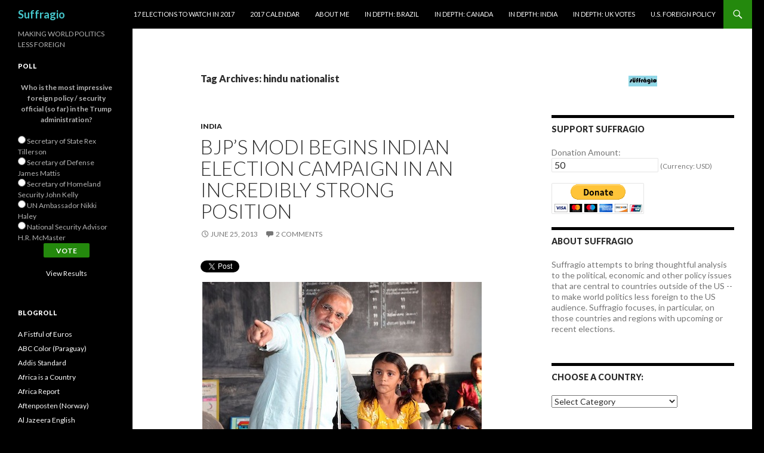

--- FILE ---
content_type: text/html; charset=UTF-8
request_url: http://suffragio.org/tag/hindu-nationalist/
body_size: 26627
content:
<!DOCTYPE html>
<!--[if IE 7]>
<html class="ie ie7" lang="en-US">
<![endif]-->
<!--[if IE 8]>
<html class="ie ie8" lang="en-US">
<![endif]-->
<!--[if !(IE 7) & !(IE 8)]><!-->
<html lang="en-US">
<!--<![endif]-->
<head>
	<meta charset="UTF-8">
	<meta name="viewport" content="width=device-width">
	<title>hindu nationalist | Suffragio</title>
	<link rel="profile" href="http://gmpg.org/xfn/11">
	<link rel="pingback" href="http://suffragio.org/xmlrpc.php">
	<!--[if lt IE 9]>
	<script src="http://suffragio.org/wp-content/themes/twentyfourteen/js/html5.js"></script>
	<![endif]-->
	<meta name='robots' content='max-image-preview:large' />
<link rel='dns-prefetch' href='//secure.gravatar.com' />
<link rel='dns-prefetch' href='//stats.wp.com' />
<link rel='dns-prefetch' href='//fonts.googleapis.com' />
<link rel='dns-prefetch' href='//v0.wordpress.com' />
<link rel="alternate" type="application/rss+xml" title="Suffragio &raquo; Feed" href="http://suffragio.org/feed/" />
<link rel="alternate" type="application/rss+xml" title="Suffragio &raquo; Comments Feed" href="http://suffragio.org/comments/feed/" />
<link rel="alternate" type="application/rss+xml" title="Suffragio &raquo; hindu nationalist Tag Feed" href="http://suffragio.org/tag/hindu-nationalist/feed/" />
		<!-- This site uses the Google Analytics by MonsterInsights plugin v9.10.1 - Using Analytics tracking - https://www.monsterinsights.com/ -->
		<!-- Note: MonsterInsights is not currently configured on this site. The site owner needs to authenticate with Google Analytics in the MonsterInsights settings panel. -->
					<!-- No tracking code set -->
				<!-- / Google Analytics by MonsterInsights -->
		<!-- AL2FB CSS -->
<style type="text/css" media="screen">
.al2fb_widget_comments { }
.al2fb_widget_comments li { }
.al2fb_widget_picture { width: 32px; height: 32px; }
.al2fb_widget_name { }
.al2fb_widget_comment { }
.al2fb_widget_date { font-size: smaller; }</style>
<style id='wp-img-auto-sizes-contain-inline-css' type='text/css'>
img:is([sizes=auto i],[sizes^="auto," i]){contain-intrinsic-size:3000px 1500px}
/*# sourceURL=wp-img-auto-sizes-contain-inline-css */
</style>
<link rel='stylesheet' id='al2fb_style-css' href='http://suffragio.org/wp-content/plugins/add-link-to-facebook/add-link-to-facebook.css?ver=6.9' type='text/css' media='all' />
<link rel='stylesheet' id='twentyfourteen-jetpack-css' href='http://suffragio.org/wp-content/plugins/jetpack/modules/theme-tools/compat/twentyfourteen.css?ver=15.3.1' type='text/css' media='all' />
<style id='wp-emoji-styles-inline-css' type='text/css'>

	img.wp-smiley, img.emoji {
		display: inline !important;
		border: none !important;
		box-shadow: none !important;
		height: 1em !important;
		width: 1em !important;
		margin: 0 0.07em !important;
		vertical-align: -0.1em !important;
		background: none !important;
		padding: 0 !important;
	}
/*# sourceURL=wp-emoji-styles-inline-css */
</style>
<link rel='stylesheet' id='wp-block-library-css' href='http://suffragio.org/wp-includes/css/dist/block-library/style.min.css?ver=6.9' type='text/css' media='all' />
<style id='global-styles-inline-css' type='text/css'>
:root{--wp--preset--aspect-ratio--square: 1;--wp--preset--aspect-ratio--4-3: 4/3;--wp--preset--aspect-ratio--3-4: 3/4;--wp--preset--aspect-ratio--3-2: 3/2;--wp--preset--aspect-ratio--2-3: 2/3;--wp--preset--aspect-ratio--16-9: 16/9;--wp--preset--aspect-ratio--9-16: 9/16;--wp--preset--color--black: #000000;--wp--preset--color--cyan-bluish-gray: #abb8c3;--wp--preset--color--white: #ffffff;--wp--preset--color--pale-pink: #f78da7;--wp--preset--color--vivid-red: #cf2e2e;--wp--preset--color--luminous-vivid-orange: #ff6900;--wp--preset--color--luminous-vivid-amber: #fcb900;--wp--preset--color--light-green-cyan: #7bdcb5;--wp--preset--color--vivid-green-cyan: #00d084;--wp--preset--color--pale-cyan-blue: #8ed1fc;--wp--preset--color--vivid-cyan-blue: #0693e3;--wp--preset--color--vivid-purple: #9b51e0;--wp--preset--gradient--vivid-cyan-blue-to-vivid-purple: linear-gradient(135deg,rgb(6,147,227) 0%,rgb(155,81,224) 100%);--wp--preset--gradient--light-green-cyan-to-vivid-green-cyan: linear-gradient(135deg,rgb(122,220,180) 0%,rgb(0,208,130) 100%);--wp--preset--gradient--luminous-vivid-amber-to-luminous-vivid-orange: linear-gradient(135deg,rgb(252,185,0) 0%,rgb(255,105,0) 100%);--wp--preset--gradient--luminous-vivid-orange-to-vivid-red: linear-gradient(135deg,rgb(255,105,0) 0%,rgb(207,46,46) 100%);--wp--preset--gradient--very-light-gray-to-cyan-bluish-gray: linear-gradient(135deg,rgb(238,238,238) 0%,rgb(169,184,195) 100%);--wp--preset--gradient--cool-to-warm-spectrum: linear-gradient(135deg,rgb(74,234,220) 0%,rgb(151,120,209) 20%,rgb(207,42,186) 40%,rgb(238,44,130) 60%,rgb(251,105,98) 80%,rgb(254,248,76) 100%);--wp--preset--gradient--blush-light-purple: linear-gradient(135deg,rgb(255,206,236) 0%,rgb(152,150,240) 100%);--wp--preset--gradient--blush-bordeaux: linear-gradient(135deg,rgb(254,205,165) 0%,rgb(254,45,45) 50%,rgb(107,0,62) 100%);--wp--preset--gradient--luminous-dusk: linear-gradient(135deg,rgb(255,203,112) 0%,rgb(199,81,192) 50%,rgb(65,88,208) 100%);--wp--preset--gradient--pale-ocean: linear-gradient(135deg,rgb(255,245,203) 0%,rgb(182,227,212) 50%,rgb(51,167,181) 100%);--wp--preset--gradient--electric-grass: linear-gradient(135deg,rgb(202,248,128) 0%,rgb(113,206,126) 100%);--wp--preset--gradient--midnight: linear-gradient(135deg,rgb(2,3,129) 0%,rgb(40,116,252) 100%);--wp--preset--font-size--small: 13px;--wp--preset--font-size--medium: 20px;--wp--preset--font-size--large: 36px;--wp--preset--font-size--x-large: 42px;--wp--preset--spacing--20: 0.44rem;--wp--preset--spacing--30: 0.67rem;--wp--preset--spacing--40: 1rem;--wp--preset--spacing--50: 1.5rem;--wp--preset--spacing--60: 2.25rem;--wp--preset--spacing--70: 3.38rem;--wp--preset--spacing--80: 5.06rem;--wp--preset--shadow--natural: 6px 6px 9px rgba(0, 0, 0, 0.2);--wp--preset--shadow--deep: 12px 12px 50px rgba(0, 0, 0, 0.4);--wp--preset--shadow--sharp: 6px 6px 0px rgba(0, 0, 0, 0.2);--wp--preset--shadow--outlined: 6px 6px 0px -3px rgb(255, 255, 255), 6px 6px rgb(0, 0, 0);--wp--preset--shadow--crisp: 6px 6px 0px rgb(0, 0, 0);}:where(.is-layout-flex){gap: 0.5em;}:where(.is-layout-grid){gap: 0.5em;}body .is-layout-flex{display: flex;}.is-layout-flex{flex-wrap: wrap;align-items: center;}.is-layout-flex > :is(*, div){margin: 0;}body .is-layout-grid{display: grid;}.is-layout-grid > :is(*, div){margin: 0;}:where(.wp-block-columns.is-layout-flex){gap: 2em;}:where(.wp-block-columns.is-layout-grid){gap: 2em;}:where(.wp-block-post-template.is-layout-flex){gap: 1.25em;}:where(.wp-block-post-template.is-layout-grid){gap: 1.25em;}.has-black-color{color: var(--wp--preset--color--black) !important;}.has-cyan-bluish-gray-color{color: var(--wp--preset--color--cyan-bluish-gray) !important;}.has-white-color{color: var(--wp--preset--color--white) !important;}.has-pale-pink-color{color: var(--wp--preset--color--pale-pink) !important;}.has-vivid-red-color{color: var(--wp--preset--color--vivid-red) !important;}.has-luminous-vivid-orange-color{color: var(--wp--preset--color--luminous-vivid-orange) !important;}.has-luminous-vivid-amber-color{color: var(--wp--preset--color--luminous-vivid-amber) !important;}.has-light-green-cyan-color{color: var(--wp--preset--color--light-green-cyan) !important;}.has-vivid-green-cyan-color{color: var(--wp--preset--color--vivid-green-cyan) !important;}.has-pale-cyan-blue-color{color: var(--wp--preset--color--pale-cyan-blue) !important;}.has-vivid-cyan-blue-color{color: var(--wp--preset--color--vivid-cyan-blue) !important;}.has-vivid-purple-color{color: var(--wp--preset--color--vivid-purple) !important;}.has-black-background-color{background-color: var(--wp--preset--color--black) !important;}.has-cyan-bluish-gray-background-color{background-color: var(--wp--preset--color--cyan-bluish-gray) !important;}.has-white-background-color{background-color: var(--wp--preset--color--white) !important;}.has-pale-pink-background-color{background-color: var(--wp--preset--color--pale-pink) !important;}.has-vivid-red-background-color{background-color: var(--wp--preset--color--vivid-red) !important;}.has-luminous-vivid-orange-background-color{background-color: var(--wp--preset--color--luminous-vivid-orange) !important;}.has-luminous-vivid-amber-background-color{background-color: var(--wp--preset--color--luminous-vivid-amber) !important;}.has-light-green-cyan-background-color{background-color: var(--wp--preset--color--light-green-cyan) !important;}.has-vivid-green-cyan-background-color{background-color: var(--wp--preset--color--vivid-green-cyan) !important;}.has-pale-cyan-blue-background-color{background-color: var(--wp--preset--color--pale-cyan-blue) !important;}.has-vivid-cyan-blue-background-color{background-color: var(--wp--preset--color--vivid-cyan-blue) !important;}.has-vivid-purple-background-color{background-color: var(--wp--preset--color--vivid-purple) !important;}.has-black-border-color{border-color: var(--wp--preset--color--black) !important;}.has-cyan-bluish-gray-border-color{border-color: var(--wp--preset--color--cyan-bluish-gray) !important;}.has-white-border-color{border-color: var(--wp--preset--color--white) !important;}.has-pale-pink-border-color{border-color: var(--wp--preset--color--pale-pink) !important;}.has-vivid-red-border-color{border-color: var(--wp--preset--color--vivid-red) !important;}.has-luminous-vivid-orange-border-color{border-color: var(--wp--preset--color--luminous-vivid-orange) !important;}.has-luminous-vivid-amber-border-color{border-color: var(--wp--preset--color--luminous-vivid-amber) !important;}.has-light-green-cyan-border-color{border-color: var(--wp--preset--color--light-green-cyan) !important;}.has-vivid-green-cyan-border-color{border-color: var(--wp--preset--color--vivid-green-cyan) !important;}.has-pale-cyan-blue-border-color{border-color: var(--wp--preset--color--pale-cyan-blue) !important;}.has-vivid-cyan-blue-border-color{border-color: var(--wp--preset--color--vivid-cyan-blue) !important;}.has-vivid-purple-border-color{border-color: var(--wp--preset--color--vivid-purple) !important;}.has-vivid-cyan-blue-to-vivid-purple-gradient-background{background: var(--wp--preset--gradient--vivid-cyan-blue-to-vivid-purple) !important;}.has-light-green-cyan-to-vivid-green-cyan-gradient-background{background: var(--wp--preset--gradient--light-green-cyan-to-vivid-green-cyan) !important;}.has-luminous-vivid-amber-to-luminous-vivid-orange-gradient-background{background: var(--wp--preset--gradient--luminous-vivid-amber-to-luminous-vivid-orange) !important;}.has-luminous-vivid-orange-to-vivid-red-gradient-background{background: var(--wp--preset--gradient--luminous-vivid-orange-to-vivid-red) !important;}.has-very-light-gray-to-cyan-bluish-gray-gradient-background{background: var(--wp--preset--gradient--very-light-gray-to-cyan-bluish-gray) !important;}.has-cool-to-warm-spectrum-gradient-background{background: var(--wp--preset--gradient--cool-to-warm-spectrum) !important;}.has-blush-light-purple-gradient-background{background: var(--wp--preset--gradient--blush-light-purple) !important;}.has-blush-bordeaux-gradient-background{background: var(--wp--preset--gradient--blush-bordeaux) !important;}.has-luminous-dusk-gradient-background{background: var(--wp--preset--gradient--luminous-dusk) !important;}.has-pale-ocean-gradient-background{background: var(--wp--preset--gradient--pale-ocean) !important;}.has-electric-grass-gradient-background{background: var(--wp--preset--gradient--electric-grass) !important;}.has-midnight-gradient-background{background: var(--wp--preset--gradient--midnight) !important;}.has-small-font-size{font-size: var(--wp--preset--font-size--small) !important;}.has-medium-font-size{font-size: var(--wp--preset--font-size--medium) !important;}.has-large-font-size{font-size: var(--wp--preset--font-size--large) !important;}.has-x-large-font-size{font-size: var(--wp--preset--font-size--x-large) !important;}
/*# sourceURL=global-styles-inline-css */
</style>

<style id='classic-theme-styles-inline-css' type='text/css'>
/*! This file is auto-generated */
.wp-block-button__link{color:#fff;background-color:#32373c;border-radius:9999px;box-shadow:none;text-decoration:none;padding:calc(.667em + 2px) calc(1.333em + 2px);font-size:1.125em}.wp-block-file__button{background:#32373c;color:#fff;text-decoration:none}
/*# sourceURL=/wp-includes/css/classic-themes.min.css */
</style>
<link rel='stylesheet' id='twttr_stylesheet-css' href='http://suffragio.org/wp-content/plugins/twitter-plugin/css/style.css?ver=2.66' type='text/css' media='all' />
<link rel='stylesheet' id='wp-polls-css' href='http://suffragio.org/wp-content/plugins/wp-polls/polls-css.css?ver=2.77.3' type='text/css' media='all' />
<style id='wp-polls-inline-css' type='text/css'>
.wp-polls .pollbar {
	margin: 1px;
	font-size: 6px;
	line-height: 8px;
	height: 8px;
	background-image: url('http://suffragio.org/wp-content/plugins/wp-polls/images/default/pollbg.gif');
	border: 1px solid #c8c8c8;
}

/*# sourceURL=wp-polls-inline-css */
</style>
<link rel='stylesheet' id='twentyfourteen-lato-css' href='https://fonts.googleapis.com/css?family=Lato%3A300%2C400%2C700%2C900%2C300italic%2C400italic%2C700italic&#038;subset=latin%2Clatin-ext' type='text/css' media='all' />
<link rel='stylesheet' id='genericons-css' href='http://suffragio.org/wp-content/plugins/jetpack/_inc/genericons/genericons/genericons.css?ver=3.1' type='text/css' media='all' />
<link rel='stylesheet' id='twentyfourteen-style-css' href='http://suffragio.org/wp-content/themes/twentyfourteen/style.css?ver=6.9' type='text/css' media='all' />
<style id='jetpack_facebook_likebox-inline-css' type='text/css'>
.widget_facebook_likebox {
	overflow: hidden;
}

/*# sourceURL=http://suffragio.org/wp-content/plugins/jetpack/modules/widgets/facebook-likebox/style.css */
</style>
<link rel='stylesheet' id='sharedaddy-css' href='http://suffragio.org/wp-content/plugins/jetpack/modules/sharedaddy/sharing.css?ver=15.3.1' type='text/css' media='all' />
<link rel='stylesheet' id='social-logos-css' href='http://suffragio.org/wp-content/plugins/jetpack/_inc/social-logos/social-logos.min.css?ver=15.3.1' type='text/css' media='all' />
<script type="text/javascript" src="http://suffragio.org/wp-includes/js/jquery/jquery.min.js?ver=3.7.1" id="jquery-core-js"></script>
<script type="text/javascript" src="http://suffragio.org/wp-includes/js/jquery/jquery-migrate.min.js?ver=3.4.1" id="jquery-migrate-js"></script>
<link rel="https://api.w.org/" href="http://suffragio.org/wp-json/" /><link rel="alternate" title="JSON" type="application/json" href="http://suffragio.org/wp-json/wp/v2/tags/2439" /><link rel="EditURI" type="application/rsd+xml" title="RSD" href="http://suffragio.org/xmlrpc.php?rsd" />
<meta name="generator" content="WordPress 6.9" />
<!-- WALL= --><script type="text/javascript">
function limitChars(textid, limit, infodiv)
{
	var text = jQuery('#'+textid).val();
	var textlength = text.length;
	if(textlength > limit)
	{
		jQuery('#' + infodiv).html('You cannot write more then '+limit+' characters!');
		jQuery('#'+textid).val(text.substr(0,limit));
		return false;
	}
	else
	{
		jQuery('#' + infodiv).html('You have '+ (limit - textlength) +' characters left.');
		return true;
	}
}
function displayVals() {
      var t3 = jQuery("#t3").val();
      var amount = jQuery("#amount").val();
      if(t3 != 0){
	    jQuery('#a3').val(amount);
	    jQuery('#p3').val(1);
		  jQuery('#src').val(1);
		   jQuery('#srt').val(2);
		jQuery('#cmd').val('_xclick-subscriptions')
	  }else{
	  	jQuery('#a3').val(0);
	  	jQuery('#p3').val(0);
		jQuery('#src').val(0);
		jQuery('#srt').val(0);
	  	jQuery('#cmd').val('_donations');
	  }
	  if( !t3 ) jQuery('#cmd').val('_donations');

}

jQuery(function(){
 	jQuery('#donor_comment').keyup(function(){
 		limitChars('donor_comment', 199, 'charinfo');
 	})

 	jQuery("#amount").change(displayVals);
 	jQuery("#t3").change(displayVals);
 	displayVals();

 	var WallOps1 = '<p class="show_onwall" id="wallops"><input type="hidden" name="item_number" value="0:0" /></p>';
 	var WallOps2 = '<p class="show_onwall" id="wallops"><label for="show_onwall">Show on Wall:</label><br /><select name="item_number" style="margin-left: 0px !important;"><option value="1:0">Amount, User Details &amp; Comments</option><option value="2:0">User Details &amp; Comments Only</option></select></p>';

 	if( jQuery('#recognize').is(':checked') == false){
 		jQuery('#wallinfo').hide();
 		jQuery("#wallops").html(WallOps1);
 	}

 	jQuery("#recognize").click(function(){
 		jQuery("#wallinfo").toggle('slow');
 		if(jQuery('#wallops input').val() == '0:0'){
 			jQuery("#wallops").html(WallOps2);
 		}else{
 			jQuery("#wallops").html(WallOps1);
 		}
 	})


});

</script>
        	<style>img#wpstats{display:none}</style>
			<style type="text/css" id="twentyfourteen-header-css">
			.site-title a {
			color: #45c7cc;
		}
		</style>
	<style type="text/css" id="custom-background-css">
body.custom-background { background-color: #000000; }
</style>
			<style type="text/css" id="wp-custom-css">
			/*
Welcome to Custom CSS!

CSS (Cascading Style Sheets) is a kind of code that tells the browser how
to render a web page. You may delete these comments and get started with
your customizations.

By default, your stylesheet will be loaded after the theme stylesheets,
which means that your rules can take precedence and override the theme CSS
rules. Just write here what you want to change, you don't need to copy all
your theme's stylesheet content.
*/
.entry-content,
.entry-summary,
.page-content {
	-webkit-hyphens: none;
	-moz-hyphens: none;
	-ms-hyphens: none;
	hyphens: none;
	word-wrap: none;
}

.widget {
	font-size: 14px;
	-webkit-hyphens: none;
	-moz-hyphens: none;
	-ms-hyphens: none;
	hyphens: none;
	line-height: 1.2857142857;
	margin-bottom: 48px;
	width: 100%;
	word-wrap: none;
}		</style>
		</head>

<body class="archive tag tag-hindu-nationalist tag-2439 custom-background wp-theme-twentyfourteen masthead-fixed list-view">
<div id="page" class="hfeed site">
	
	<header id="masthead" class="site-header" role="banner">
		<div class="header-main">
			<h1 class="site-title"><a href="http://suffragio.org/" rel="home">Suffragio</a></h1>

			<div class="search-toggle">
				<a href="#search-container" class="screen-reader-text" aria-expanded="false" aria-controls="search-container">Search</a>
			</div>

			<nav id="primary-navigation" class="site-navigation primary-navigation" role="navigation">
				<button class="menu-toggle">Primary Menu</button>
				<a class="screen-reader-text skip-link" href="#content">Skip to content</a>
				<div id="primary-menu" class="nav-menu"><ul>
<li class="page_item page-item-8351"><a href="http://suffragio.org/16-elections-to-watch-in-2016/">17 Elections to Watch in 2017</a></li>
<li class="page_item page-item-9099"><a href="http://suffragio.org/2017-calendar/">2017 Calendar</a></li>
<li class="page_item page-item-1820"><a href="http://suffragio.org/about-me/">About Me</a></li>
<li class="page_item page-item-6223"><a href="http://suffragio.org/in-depth-brazil/">In Depth: Brazil</a></li>
<li class="page_item page-item-7668"><a href="http://suffragio.org/in-depth-canada/">In Depth: Canada</a></li>
<li class="page_item page-item-4856"><a href="http://suffragio.org/in-depth-india/">In Depth: India</a></li>
<li class="page_item page-item-7153"><a href="http://suffragio.org/in-depth-uk-votes/">In Depth: UK Votes</a></li>
<li class="page_item page-item-1849"><a href="http://suffragio.org/u-s-foreign-policy/">U.S. Foreign Policy</a></li>
</ul></div>
			</nav>
		</div>

		<div id="search-container" class="search-box-wrapper hide">
			<div class="search-box">
				<form role="search" method="get" class="search-form" action="http://suffragio.org/">
				<label>
					<span class="screen-reader-text">Search for:</span>
					<input type="search" class="search-field" placeholder="Search &hellip;" value="" name="s" />
				</label>
				<input type="submit" class="search-submit" value="Search" />
			</form>			</div>
		</div>
	</header><!-- #masthead -->

	<div id="main" class="site-main">

	<section id="primary" class="content-area">
		<div id="content" class="site-content" role="main">

			
			<header class="archive-header">
				<h1 class="archive-title">Tag Archives: hindu nationalist</h1>

							</header><!-- .archive-header -->

			
<article id="post-3085" class="post-3085 post type-post status-publish format-standard hentry category-india tag-advani tag-akhilesh-yadav tag-bahujan-samaj-party tag-bharatiya-janata-party tag-bjp tag-bsp tag-congress tag-gujarat-2 tag-hindu-nationalist tag-janata-dal-united tag-jdu tag-karnataka-2 tag-lok-sabha tag-manmohan-singh tag-modi tag-narendra-modi tag-nda tag-nitish-kumar tag-rahul-gandhi tag-rss tag-samajwadi-party tag-third-front tag-upa tag-uttar-pradesh tag-vajpayee">
	
	<header class="entry-header">
				<div class="entry-meta">
			<span class="cat-links"><a href="http://suffragio.org/category/india/" rel="category tag">India</a></span>
		</div>
		<h1 class="entry-title"><a href="http://suffragio.org/2013/06/25/bjps-modi-begins-indian-election-campaign-in-an-incredibly-strong-position/" rel="bookmark">BJP&#8217;s Modi begins Indian election campaign in an incredibly strong position</a></h1>
		<div class="entry-meta">
			<span class="entry-date"><a href="http://suffragio.org/2013/06/25/bjps-modi-begins-indian-election-campaign-in-an-incredibly-strong-position/" rel="bookmark"><time class="entry-date" datetime="2013-06-25T01:16:47-04:00">June 25, 2013</time></a></span> <span class="byline"><span class="author vcard"><a class="url fn n" href="http://suffragio.org/author/kevin-lees/" rel="author">Kevin Lees</a></span></span>			<span class="comments-link"><a href="http://suffragio.org/2013/06/25/bjps-modi-begins-indian-election-campaign-in-an-incredibly-strong-position/#comments">2 Comments</a></span>
					</div><!-- .entry-meta -->
	</header><!-- .entry-header -->

		<div class="entry-content">
		<div class="twttr_buttons"><div class="twttr_twitter">
					<a href="http://twitter.com/share?text=BJP%27s+Modi+begins+Indian+election+campaign+in+an+incredibly+strong+position" class="twitter-share-button" data-via="" data-hashtags=""  data-size="default" data-url="http://suffragio.org/2013/06/25/bjps-modi-begins-indian-election-campaign-in-an-incredibly-strong-position/"  data-related="" target="_blank">Tweet</a>
				</div></div><p><a href="http://suffragio.org/2013/06/25/bjps-modi-begins-indian-election-campaign-in-an-incredibly-strong-position/modipm/" rel="attachment wp-att-3086"><img fetchpriority="high" decoding="async" class="aligncenter size-full wp-image-3086" alt="modiPM" src="http://suffragio.org/wp-content/uploads/2013/06/modiPM.jpg" width="468" height="312" srcset="http://suffragio.org/wp-content/uploads/2013/06/modiPM.jpg 468w, http://suffragio.org/wp-content/uploads/2013/06/modiPM-48x32.jpg 48w, http://suffragio.org/wp-content/uploads/2013/06/modiPM-300x200.jpg 300w" sizes="(max-width: 468px) 100vw, 468px" /></a></p>
<p>It&#8217;s nearly a year before Indians will go to the polls in the world&#8217;s most populous election, but Gujarat chief minister Narendra Modi looks ever more like the man with the easiest path to become India&#8217;s next prime minister.<a href="http://suffragio.org/2012/08/01/indian-blackout-a-metaphor-for-indias-political-economic-and-infrastructure-growing-pains/india-flag-icon/" rel="attachment wp-att-803"><img decoding="async" class="alignright size-full wp-image-803" alt="India Flag Icon" src="http://suffragio.org/wp-content/uploads/2012/08/India-Flag-Icon.jpg" width="48" height="48" /></a></p>
<p>Eleven months is a long time in the politics of any country, so there&#8217;s no guarantee, and even if Modi winds up as prime minister, it will be after a long-fought slog.  But the decision last week of the conservative Hindu nationalist Bharatiya Janata Party (the BJP, or भारतीय जनता पार्टी) to anoint Modi as the <a href="http://articles.timesofindia.indiatimes.com/2013-06-09/india/39848836_1_raman-singh-rajnath-singh-shivraj-singh-chouhan">leader of its 2014 parliamentary campaign</a> makes Modi the indisputable, if unofficial, leader of the BJP efforts to regain power after what will be a decade-long hiatus in opposition.</p>
<p>Modi faces plenty of obstacles, too, within his own party and the wider National Democratic Alliance coalition, of which the BJP is the largest participant.</p>
<p>But the fundamental fact is that Modi is now the BJP and NDA standard-bearer and he&#8217;ll playing offense against the governing Indian National Congress (Congress, or भारतीय राष्ट्रीय कांग्रेस).  A tired prime minister Manmohan Singh will likely leave office in 2014 after a decade of missed opportunities, above all having presided over an underperforming economy.  Moreover, the likely Congress standard-bearer, Rahul Gandhi, <a href="http://articles.economictimes.indiatimes.com/2013-06-16/news/39993443_1_rahul-gandhi-party-seniors-digvijaya-singh">seems a hesitant and reluctant leader</a>, even as the party moves more fully toward consolidating under his leadership.  Whereas Modi, after a decade in regional government, personifies a triumphant hunger to gain power and jumpstart India&#8217;s economy, Gandhi personifies the listlessness of a fourth-generation scion of a political dynasty that&#8217;s been intermittently in power since India&#8217;s independence in 1947.</p>
<p>That doesn&#8217;t mean that the residual power of the Gandhi family brand of the rougher edges or internal strife within the BJP and the NDA won&#8217;t scuttle Modi&#8217;s chances &#8212; <a href="http://indiatoday.intoday.in/story/assembly-elections-2014-upa-congress-bjp-headlines-today-cvoter-opinion-poll/1/272335.html">polls show</a> that Congress remains relatively unpopular and that, Indian voters aren&#8217;t quite completely sold on the BJP, the &#8216;saffron party&#8217; nonetheless remains in a very good position to benefit from Congress&#8217;s expense.</p>
<p>The 2014 election will determine the membership of the Lok Sabha ( लोक सभा), the 552-member lower chamber of the Indian parliament.  The governing United Progressive Alliance holds 226 seats, of which Congress itself holds 203 seats; the NDA holds 136 seats, of which the BJP itself holds 115 seats.  The Third Front, a coalition of communist and other leftist third parties, holds 77 seats, and the so-called Fourth Front, which is dominated by the Samajwadi Party (Socialist Party) based in the Indian state of Uttar Pradesh, holds 25 seats.   <a href="http://suffragio.org/2013/06/25/bjps-modi-begins-indian-election-campaign-in-an-incredibly-strong-position/#more-3085" class="more-link">Continue reading <span class="screen-reader-text">BJP&#8217;s Modi begins Indian election campaign in an incredibly strong position</span> <span class="meta-nav">&rarr;</span></a></p>
<p></p><div class="sharedaddy sd-sharing-enabled"><div class="robots-nocontent sd-block sd-social sd-social-icon-text sd-sharing"><h3 class="sd-title">Share this:</h3><div class="sd-content"><ul><li><a href="#" class="sharing-anchor sd-button share-more"><span>Share</span></a></li><li class="share-end"></li></ul><div class="sharing-hidden"><div class="inner" style="display: none;"><ul><li class="share-twitter"><a rel="nofollow noopener noreferrer"
				data-shared="sharing-twitter-3085"
				class="share-twitter sd-button share-icon"
				href="http://suffragio.org/2013/06/25/bjps-modi-begins-indian-election-campaign-in-an-incredibly-strong-position/?share=twitter"
				target="_blank"
				aria-labelledby="sharing-twitter-3085"
				>
				<span id="sharing-twitter-3085" hidden>Click to share on X (Opens in new window)</span>
				<span>X</span>
			</a></li><li class="share-facebook"><a rel="nofollow noopener noreferrer"
				data-shared="sharing-facebook-3085"
				class="share-facebook sd-button share-icon"
				href="http://suffragio.org/2013/06/25/bjps-modi-begins-indian-election-campaign-in-an-incredibly-strong-position/?share=facebook"
				target="_blank"
				aria-labelledby="sharing-facebook-3085"
				>
				<span id="sharing-facebook-3085" hidden>Click to share on Facebook (Opens in new window)</span>
				<span>Facebook</span>
			</a></li><li class="share-print"><a rel="nofollow noopener noreferrer"
				data-shared="sharing-print-3085"
				class="share-print sd-button share-icon"
				href="http://suffragio.org/2013/06/25/bjps-modi-begins-indian-election-campaign-in-an-incredibly-strong-position/?share=print"
				target="_blank"
				aria-labelledby="sharing-print-3085"
				>
				<span id="sharing-print-3085" hidden>Click to print (Opens in new window)</span>
				<span>Print</span>
			</a></li><li class="share-email"><a rel="nofollow noopener noreferrer"
				data-shared="sharing-email-3085"
				class="share-email sd-button share-icon"
				href="mailto:?subject=%5BShared%20Post%5D%20BJP%27s%20Modi%20begins%20Indian%20election%20campaign%20in%20an%20incredibly%20strong%20position&#038;body=http%3A%2F%2Fsuffragio.org%2F2013%2F06%2F25%2Fbjps-modi-begins-indian-election-campaign-in-an-incredibly-strong-position%2F&#038;share=email"
				target="_blank"
				aria-labelledby="sharing-email-3085"
				data-email-share-error-title="Do you have email set up?" data-email-share-error-text="If you&#039;re having problems sharing via email, you might not have email set up for your browser. You may need to create a new email yourself." data-email-share-nonce="3c214673ca" data-email-share-track-url="http://suffragio.org/2013/06/25/bjps-modi-begins-indian-election-campaign-in-an-incredibly-strong-position/?share=email">
				<span id="sharing-email-3085" hidden>Click to email a link to a friend (Opens in new window)</span>
				<span>Email</span>
			</a></li><li class="share-reddit"><a rel="nofollow noopener noreferrer"
				data-shared="sharing-reddit-3085"
				class="share-reddit sd-button share-icon"
				href="http://suffragio.org/2013/06/25/bjps-modi-begins-indian-election-campaign-in-an-incredibly-strong-position/?share=reddit"
				target="_blank"
				aria-labelledby="sharing-reddit-3085"
				>
				<span id="sharing-reddit-3085" hidden>Click to share on Reddit (Opens in new window)</span>
				<span>Reddit</span>
			</a></li><li class="share-end"></li></ul></div></div></div></div></div>	</div><!-- .entry-content -->
	
	<footer class="entry-meta"><span class="tag-links"><a href="http://suffragio.org/tag/advani/" rel="tag">advani</a><a href="http://suffragio.org/tag/akhilesh-yadav/" rel="tag">akhilesh yadav</a><a href="http://suffragio.org/tag/bahujan-samaj-party/" rel="tag">bahujan samaj party</a><a href="http://suffragio.org/tag/bharatiya-janata-party/" rel="tag">bharatiya janata party</a><a href="http://suffragio.org/tag/bjp/" rel="tag">BJP</a><a href="http://suffragio.org/tag/bsp/" rel="tag">BSP</a><a href="http://suffragio.org/tag/congress/" rel="tag">Congress</a><a href="http://suffragio.org/tag/gujarat-2/" rel="tag">gujarat</a><a href="http://suffragio.org/tag/hindu-nationalist/" rel="tag">hindu nationalist</a><a href="http://suffragio.org/tag/janata-dal-united/" rel="tag">janata dal (united)</a><a href="http://suffragio.org/tag/jdu/" rel="tag">JD(U)</a><a href="http://suffragio.org/tag/karnataka-2/" rel="tag">karnataka</a><a href="http://suffragio.org/tag/lok-sabha/" rel="tag">lok sabha</a><a href="http://suffragio.org/tag/manmohan-singh/" rel="tag">manmohan singh</a><a href="http://suffragio.org/tag/modi/" rel="tag">modi</a><a href="http://suffragio.org/tag/narendra-modi/" rel="tag">narendra modi</a><a href="http://suffragio.org/tag/nda/" rel="tag">NDA</a><a href="http://suffragio.org/tag/nitish-kumar/" rel="tag">nitish kumar</a><a href="http://suffragio.org/tag/rahul-gandhi/" rel="tag">rahul gandhi</a><a href="http://suffragio.org/tag/rss/" rel="tag">RSS</a><a href="http://suffragio.org/tag/samajwadi-party/" rel="tag">samajwadi party</a><a href="http://suffragio.org/tag/third-front/" rel="tag">third front</a><a href="http://suffragio.org/tag/upa/" rel="tag">UPA</a><a href="http://suffragio.org/tag/uttar-pradesh/" rel="tag">uttar pradesh</a><a href="http://suffragio.org/tag/vajpayee/" rel="tag">vajpayee</a></span></footer></article><!-- #post-## -->
		</div><!-- #content -->
	</section><!-- #primary -->

<div id="content-sidebar" class="content-sidebar widget-area" role="complementary">
	<aside id="media_image-3" class="widget widget_media_image"><img width="48" height="18" src="http://suffragio.org/wp-content/uploads/2011/07/suffragio-copy1-48x18.jpg" class="image wp-image-4507 aligncenter attachment-0x0 size-0x0" alt="" style="max-width: 100%; height: auto;" decoding="async" loading="lazy" srcset="http://suffragio.org/wp-content/uploads/2011/07/suffragio-copy1-48x18.jpg 48w, http://suffragio.org/wp-content/uploads/2011/07/suffragio-copy1-300x117.jpg 300w, http://suffragio.org/wp-content/uploads/2011/07/suffragio-copy1.jpg 664w" sizes="auto, (max-width: 48px) 100vw, 48px" /></aside><aside id="donate_extra_1" class="widget widget_donateextraform"><h1 class="widget-title">Support Suffragio</h1><form id="donateextraform" style="float: left;" action="https://www.paypal.com/cgi-bin/webscr" method="post"><input type="hidden" id="cmd" name="cmd" value="_donations">
			<p class="donate_amount"><label for="amount">Donation Amount:</label><br /><input type="text" name="amount" id="amount" value="50" /> <small>(Currency: USD)</small></p>
<div style="height: 0px;">
<input type="hidden" name="notify_url" value="http://suffragio.org/wp-content/plugins/donate-extra/paypal.php">
<input type="hidden" name="item_name" value="Donation to Suffragio">
<input type="hidden" name="business" value="klees81@gmail.com">
<input type="hidden" name="lc" value="US">
<input type="hidden" name="no_note" value="1">
<input type="hidden" name="no_shipping" value="1">
<input type="hidden" name="rm" value="2">
<input type="hidden" name="return" value="http://suffragio.org?thankyou=true">
<input type="hidden" name="currency_code" value="USD">
<input type="hidden" name="bn" value="PP-DonationsBF:btn_donateCC_LG.gif:NonHosted"></div>
<p class="submit"><input type="image" src="https://www.paypal.com/en_US/i/btn/btn_donateCC_LG.gif" style="background-color: transparent;" border="0" name="submit" alt="">
<img alt="" border="0" src="https://www.paypal.com/en_US/i/scr/pixel.gif" width="1" height="1"></p>
</form></aside><aside id="text-4" class="widget widget_text"><h1 class="widget-title">About Suffragio</h1>			<div class="textwidget"><p>Suffragio attempts to bring thoughtful analysis to the political, economic and other policy issues that are central to countries outside of the US -- to make world politics less foreign to the US audience. Suffragio focuses, in particular, on those countries and regions with upcoming or recent elections.</p>
</div>
		</aside><aside id="categories-4" class="widget widget_categories"><h1 class="widget-title">Choose a country: </h1><form action="http://suffragio.org" method="get"><label class="screen-reader-text" for="cat">Choose a country: </label><select  name='cat' id='cat' class='postform'>
	<option value='-1'>Select Category</option>
	<option class="level-0" value="3575">14 in 14&nbsp;&nbsp;(17)</option>
	<option class="level-0" value="5434">15 in 15&nbsp;&nbsp;(1)</option>
	<option class="level-0" value="6826">17 in 17&nbsp;&nbsp;(1)</option>
	<option class="level-0" value="4972">Abkhazia&nbsp;&nbsp;(1)</option>
	<option class="level-0" value="1779">Afghanistan&nbsp;&nbsp;(14)</option>
	<option class="level-0" value="2575">African Union&nbsp;&nbsp;(1)</option>
	<option class="level-0" value="2479">Albania&nbsp;&nbsp;(3)</option>
	<option class="level-0" value="207">Alberta&nbsp;&nbsp;(10)</option>
	<option class="level-0" value="331">Algeria&nbsp;&nbsp;(9)</option>
	<option class="level-0" value="2988">Andalusia&nbsp;&nbsp;(2)</option>
	<option class="level-0" value="4521">Andhra Pradesh&nbsp;&nbsp;(2)</option>
	<option class="level-0" value="509">Angola&nbsp;&nbsp;(4)</option>
	<option class="level-0" value="4700">Antigua and Barbuda&nbsp;&nbsp;(1)</option>
	<option class="level-0" value="1390">Argentina&nbsp;&nbsp;(19)</option>
	<option class="level-0" value="1648">Armenia&nbsp;&nbsp;(4)</option>
	<option class="level-0" value="4572">Arunachal Pradesh&nbsp;&nbsp;(1)</option>
	<option class="level-0" value="4295">Assam&nbsp;&nbsp;(3)</option>
	<option class="level-0" value="413">Assorted Links&nbsp;&nbsp;(126)</option>
	<option class="level-0" value="86">Australia&nbsp;&nbsp;(40)</option>
	<option class="level-0" value="1499">Austria&nbsp;&nbsp;(16)</option>
	<option class="level-0" value="1714">Azerbaijan&nbsp;&nbsp;(2)</option>
	<option class="level-0" value="6437">Baden-Württemberg&nbsp;&nbsp;(2)</option>
	<option class="level-0" value="7060">Bahamas&nbsp;&nbsp;(1)</option>
	<option class="level-0" value="2518">Baja California&nbsp;&nbsp;(1)</option>
	<option class="level-0" value="1651">Bangladesh&nbsp;&nbsp;(11)</option>
	<option class="level-0" value="1729">Barbados&nbsp;&nbsp;(2)</option>
	<option class="level-0" value="732">Basque Country&nbsp;&nbsp;(7)</option>
	<option class="level-0" value="600">Bavaria&nbsp;&nbsp;(5)</option>
	<option class="level-0" value="853">Belarus&nbsp;&nbsp;(4)</option>
	<option class="level-0" value="3178">Belgium&nbsp;&nbsp;(9)</option>
	<option class="level-0" value="6467">Benin&nbsp;&nbsp;(1)</option>
	<option class="level-0" value="6796">Berlin&nbsp;&nbsp;(1)</option>
	<option class="level-0" value="2343">Bhutan&nbsp;&nbsp;(2)</option>
	<option class="level-0" value="4140">Bihar&nbsp;&nbsp;(5)</option>
	<option class="level-0" value="2291">Bolivia&nbsp;&nbsp;(4)</option>
	<option class="level-0" value="2022">Books&nbsp;&nbsp;(4)</option>
	<option class="level-0" value="3246">Bosnia/Herzegovina&nbsp;&nbsp;(4)</option>
	<option class="level-0" value="5269">Botswana&nbsp;&nbsp;(1)</option>
	<option class="level-0" value="4943">Brandenburg&nbsp;&nbsp;(2)</option>
	<option class="level-0" value="930">Brazil&nbsp;&nbsp;(30)</option>
	<option class="level-0" value="2508">Bretagne&nbsp;&nbsp;(1)</option>
	<option class="level-0" value="2037">British Columbia&nbsp;&nbsp;(3)</option>
	<option class="level-0" value="4484">Brunei&nbsp;&nbsp;(1)</option>
	<option class="level-0" value="2804">Buenos Aires&nbsp;&nbsp;(2)</option>
	<option class="level-0" value="1801">Bulgaria&nbsp;&nbsp;(10)</option>
	<option class="level-0" value="1936">Burkina Faso&nbsp;&nbsp;(4)</option>
	<option class="level-0" value="216">Burma/Myanmar&nbsp;&nbsp;(5)</option>
	<option class="level-0" value="4306">Burundi&nbsp;&nbsp;(6)</option>
	<option class="level-0" value="1790">Calabria&nbsp;&nbsp;(2)</option>
	<option class="level-0" value="2666">Cambodia&nbsp;&nbsp;(2)</option>
	<option class="level-0" value="2580">Cameroon&nbsp;&nbsp;(2)</option>
	<option class="level-0" value="1788">Campania&nbsp;&nbsp;(2)</option>
	<option class="level-0" value="54">Canada&nbsp;&nbsp;(104)</option>
	<option class="level-0" value="1527">CAR (Centrafrique)&nbsp;&nbsp;(7)</option>
	<option class="level-0" value="869">Catalonia&nbsp;&nbsp;(7)</option>
	<option class="level-0" value="1023">Catalunya&nbsp;&nbsp;(9)</option>
	<option class="level-0" value="2306">Cayman Islands&nbsp;&nbsp;(1)</option>
	<option class="level-0" value="1922">Chad&nbsp;&nbsp;(2)</option>
	<option class="level-0" value="3436">Chattisgarh&nbsp;&nbsp;(2)</option>
	<option class="level-0" value="6790">Chechnya&nbsp;&nbsp;(1)</option>
	<option class="level-0" value="6370">Chihuahua&nbsp;&nbsp;(1)</option>
	<option class="level-0" value="821">Chile&nbsp;&nbsp;(8)</option>
	<option class="level-0" value="152">China&nbsp;&nbsp;(49)</option>
	<option class="level-0" value="998">Colombia&nbsp;&nbsp;(17)</option>
	<option class="level-0" value="2639">Comparative Politics&nbsp;&nbsp;(7)</option>
	<option class="level-0" value="6340">Corsica&nbsp;&nbsp;(1)</option>
	<option class="level-0" value="3283">Costa Rica&nbsp;&nbsp;(8)</option>
	<option class="level-0" value="6189">Côte d’Ivoire&nbsp;&nbsp;(1)</option>
	<option class="level-0" value="4014">Crimea&nbsp;&nbsp;(2)</option>
	<option class="level-0" value="2486">Croatia&nbsp;&nbsp;(6)</option>
	<option class="level-0" value="867">Cuba&nbsp;&nbsp;(18)</option>
	<option class="level-0" value="471">Cyprus&nbsp;&nbsp;(10)</option>
	<option class="level-0" value="1468">Czech Republic&nbsp;&nbsp;(17)</option>
	<option class="level-0" value="3437">Delhi&nbsp;&nbsp;(6)</option>
	<option class="level-0" value="1853">Denmark&nbsp;&nbsp;(13)</option>
	<option class="level-0" value="5278">District of Columbia&nbsp;&nbsp;(1)</option>
	<option class="level-0" value="1771">Djibouti&nbsp;&nbsp;(1)</option>
	<option class="level-0" value="363">Dominican Republic&nbsp;&nbsp;(5)</option>
	<option class="level-0" value="3705">DRC / Congo&nbsp;&nbsp;(2)</option>
	<option class="level-0" value="689">Ecuador&nbsp;&nbsp;(7)</option>
	<option class="level-0" value="279">Egypt&nbsp;&nbsp;(49)</option>
	<option class="level-0" value="3284">El Salvador&nbsp;&nbsp;(9)</option>
	<option class="level-0" value="5393">Emilia-Romagna&nbsp;&nbsp;(1)</option>
	<option class="level-0" value="5063">England&nbsp;&nbsp;(2)</option>
	<option class="level-0" value="2331">Equatorial Guinea&nbsp;&nbsp;(1)</option>
	<option class="level-0" value="2554">Eritrea&nbsp;&nbsp;(1)</option>
	<option class="level-0" value="4026">Estonia&nbsp;&nbsp;(6)</option>
	<option class="level-0" value="700">Ethiopia&nbsp;&nbsp;(7)</option>
	<option class="level-0" value="317">European Union&nbsp;&nbsp;(76)</option>
	<option class="level-0" value="1392">Falkland Islands&nbsp;&nbsp;(2)</option>
	<option class="level-0" value="4592">Finland&nbsp;&nbsp;(6)</option>
	<option class="level-0" value="4576">Flanders&nbsp;&nbsp;(3)</option>
	<option class="level-0" value="5415">Florida&nbsp;&nbsp;(1)</option>
	<option class="level-0" value="15">France&nbsp;&nbsp;(109)</option>
	<option class="level-0" value="2205">French Polynesia&nbsp;&nbsp;(1)</option>
	<option class="level-0" value="6759">Gabon&nbsp;&nbsp;(1)</option>
	<option class="level-0" value="765">Galicia&nbsp;&nbsp;(6)</option>
	<option class="level-0" value="5440">Gambia&nbsp;&nbsp;(1)</option>
	<option class="level-0" value="195">Georgia&nbsp;&nbsp;(13)</option>
	<option class="level-0" value="293">Germany&nbsp;&nbsp;(69)</option>
	<option class="level-0" value="531">Ghana&nbsp;&nbsp;(8)</option>
	<option class="level-0" value="4333">Goa&nbsp;&nbsp;(1)</option>
	<option class="level-0" value="102">Greece&nbsp;&nbsp;(67)</option>
	<option class="level-0" value="1854">Greenland&nbsp;&nbsp;(5)</option>
	<option class="level-0" value="1730">Grenada&nbsp;&nbsp;(2)</option>
	<option class="level-0" value="1600">Guatemala&nbsp;&nbsp;(11)</option>
	<option class="level-0" value="5358">Guerrero&nbsp;&nbsp;(1)</option>
	<option class="level-0" value="2459">Guinea&nbsp;&nbsp;(6)</option>
	<option class="level-0" value="1254">Gujarat&nbsp;&nbsp;(6)</option>
	<option class="level-0" value="5758">Guyana&nbsp;&nbsp;(1)</option>
	<option class="level-0" value="5137">Haiti&nbsp;&nbsp;(4)</option>
	<option class="level-0" value="5526">Hamburg&nbsp;&nbsp;(1)</option>
	<option class="level-0" value="4308">Haryana&nbsp;&nbsp;(3)</option>
	<option class="level-0" value="2996">Hesse&nbsp;&nbsp;(2)</option>
	<option class="level-0" value="1397">Honduras&nbsp;&nbsp;(28)</option>
	<option class="level-0" value="96">Hong Kong&nbsp;&nbsp;(11)</option>
	<option class="level-0" value="257">Hungary&nbsp;&nbsp;(12)</option>
	<option class="level-0" value="123">Iceland&nbsp;&nbsp;(8)</option>
	<option class="level-0" value="561">India&nbsp;&nbsp;(69)</option>
	<option class="level-0" value="3150">Indonesia&nbsp;&nbsp;(22)</option>
	<option class="level-0" value="6401">Iowa&nbsp;&nbsp;(2)</option>
	<option class="level-0" value="111">Iran&nbsp;&nbsp;(32)</option>
	<option class="level-0" value="1944">Iraq&nbsp;&nbsp;(12)</option>
	<option class="level-0" value="3027">Iraqi Kurdistan&nbsp;&nbsp;(6)</option>
	<option class="level-0" value="13">Ireland&nbsp;&nbsp;(20)</option>
	<option class="level-0" value="5020">Islamic State (ISIS/ISIL)&nbsp;&nbsp;(2)</option>
	<option class="level-0" value="130">Israel&nbsp;&nbsp;(49)</option>
	<option class="level-0" value="74">Italy&nbsp;&nbsp;(81)</option>
	<option class="level-0" value="7030">Jakarta&nbsp;&nbsp;(1)</option>
	<option class="level-0" value="4715">Jamaica&nbsp;&nbsp;(4)</option>
	<option class="level-0" value="4570">Jammu and Kashmir&nbsp;&nbsp;(1)</option>
	<option class="level-0" value="878">Japan&nbsp;&nbsp;(24)</option>
	<option class="level-0" value="4569">Jharkhand&nbsp;&nbsp;(1)</option>
	<option class="level-0" value="1561">Jordan&nbsp;&nbsp;(2)</option>
	<option class="level-0" value="3020">Jubaland&nbsp;&nbsp;(1)</option>
	<option class="level-0" value="4125">Kaliningrad&nbsp;&nbsp;(1)</option>
	<option class="level-0" value="2192">Karnataka&nbsp;&nbsp;(4)</option>
	<option class="level-0" value="4071">Kazakhstan&nbsp;&nbsp;(3)</option>
	<option class="level-0" value="1388">Kenya&nbsp;&nbsp;(19)</option>
	<option class="level-0" value="4307">Kerala&nbsp;&nbsp;(3)</option>
	<option class="level-0" value="379">Kosovo&nbsp;&nbsp;(3)</option>
	<option class="level-0" value="2647">Kuwait&nbsp;&nbsp;(1)</option>
	<option class="level-0" value="1017">Latvia&nbsp;&nbsp;(7)</option>
	<option class="level-0" value="1266">Lazio&nbsp;&nbsp;(2)</option>
	<option class="level-0" value="668">Lebanon&nbsp;&nbsp;(16)</option>
	<option class="level-0" value="399">Lesotho&nbsp;&nbsp;(2)</option>
	<option class="level-0" value="4880">Liberia&nbsp;&nbsp;(3)</option>
	<option class="level-0" value="512">Libya&nbsp;&nbsp;(7)</option>
	<option class="level-0" value="5772">Liguria&nbsp;&nbsp;(1)</option>
	<option class="level-0" value="909">Lithuania&nbsp;&nbsp;(11)</option>
	<option class="level-0" value="1047">Lombardia&nbsp;&nbsp;(2)</option>
	<option class="level-0" value="6544">London&nbsp;&nbsp;(1)</option>
	<option class="level-0" value="1460">Lower Saxony&nbsp;&nbsp;(2)</option>
	<option class="level-0" value="2539">Luxembourg&nbsp;&nbsp;(6)</option>
	<option class="level-0" value="4941">Macau&nbsp;&nbsp;(1)</option>
	<option class="level-0" value="4336">Macedonia&nbsp;&nbsp;(3)</option>
	<option class="level-0" value="2577">Madagascar&nbsp;&nbsp;(5)</option>
	<option class="level-0" value="3438">Madhya Pradesh&nbsp;&nbsp;(3)</option>
	<option class="level-0" value="4434">Maharashtra&nbsp;&nbsp;(3)</option>
	<option class="level-0" value="4587">Malawi&nbsp;&nbsp;(1)</option>
	<option class="level-0" value="2174">Malaysia&nbsp;&nbsp;(4)</option>
	<option class="level-0" value="3068">Maldives&nbsp;&nbsp;(6)</option>
	<option class="level-0" value="138">Mali&nbsp;&nbsp;(18)</option>
	<option class="level-0" value="723">Malta&nbsp;&nbsp;(3)</option>
	<option class="level-0" value="6518">Manitoba&nbsp;&nbsp;(1)</option>
	<option class="level-0" value="5576">Maryland&nbsp;&nbsp;(1)</option>
	<option class="level-0" value="1515">Mauritania&nbsp;&nbsp;(4)</option>
	<option class="level-0" value="6745">Mecklenburg-Vorpommern&nbsp;&nbsp;(2)</option>
	<option class="level-0" value="38">Mexico&nbsp;&nbsp;(36)</option>
	<option class="level-0" value="3845">Michoacán&nbsp;&nbsp;(1)</option>
	<option class="level-0" value="5106">Minas Gerais&nbsp;&nbsp;(1)</option>
	<option class="level-0" value="1325">Miranda&nbsp;&nbsp;(1)</option>
	<option class="level-0" value="5841">mississippi&nbsp;&nbsp;(1)</option>
	<option class="level-0" value="5379">Moldova&nbsp;&nbsp;(1)</option>
	<option class="level-0" value="1677">Monaco&nbsp;&nbsp;(1)</option>
	<option class="level-0" value="642">Mongolia&nbsp;&nbsp;(1)</option>
	<option class="level-0" value="983">Montenegro&nbsp;&nbsp;(3)</option>
	<option class="level-0" value="1713">Nagorno-Karabakh&nbsp;&nbsp;(1)</option>
	<option class="level-0" value="3676">Namibia&nbsp;&nbsp;(2)</option>
	<option class="level-0" value="632">Nauru&nbsp;&nbsp;(1)</option>
	<option class="level-0" value="3404">Nepal&nbsp;&nbsp;(1)</option>
	<option class="level-0" value="5086">New Brunswick&nbsp;&nbsp;(1)</option>
	<option class="level-0" value="4402">New South Wales&nbsp;&nbsp;(2)</option>
	<option class="level-0" value="2769">New York&nbsp;&nbsp;(2)</option>
	<option class="level-0" value="2065">New Zealand&nbsp;&nbsp;(7)</option>
	<option class="level-0" value="4842">Newfoundland&nbsp;&nbsp;(3)</option>
	<option class="level-0" value="2477">Nicaragua&nbsp;&nbsp;(2)</option>
	<option class="level-0" value="1923">Niger&nbsp;&nbsp;(1)</option>
	<option class="level-0" value="1171">Nigeria&nbsp;&nbsp;(11)</option>
	<option class="level-0" value="5546">Nizhny Novgorod&nbsp;&nbsp;(1)</option>
	<option class="level-0" value="1283">North Korea&nbsp;&nbsp;(3)</option>
	<option class="level-0" value="7055">North Rhine-Westphalia&nbsp;&nbsp;(1)</option>
	<option class="level-0" value="2617">Northern Ireland&nbsp;&nbsp;(8)</option>
	<option class="level-0" value="730">Norway&nbsp;&nbsp;(11)</option>
	<option class="level-0" value="3140">Nova Scotia&nbsp;&nbsp;(2)</option>
	<option class="level-0" value="5788">Nuevo Leon&nbsp;&nbsp;(1)</option>
	<option class="level-0" value="4372">Odisha&nbsp;&nbsp;(2)</option>
	<option class="level-0" value="5809">Oman&nbsp;&nbsp;(1)</option>
	<option class="level-0" value="837">Ontario&nbsp;&nbsp;(9)</option>
	<option class="level-0" value="4144">Osaka&nbsp;&nbsp;(1)</option>
	<option class="level-0" value="505">Pakistan&nbsp;&nbsp;(25)</option>
	<option class="level-0" value="1190">Palestine&nbsp;&nbsp;(6)</option>
	<option class="level-0" value="586">Panama&nbsp;&nbsp;(5)</option>
	<option class="level-0" value="633">Papua New Guinea&nbsp;&nbsp;(1)</option>
	<option class="level-0" value="456">Paraguay&nbsp;&nbsp;(5)</option>
	<option class="level-0" value="3675">Paris&nbsp;&nbsp;(4)</option>
	<option class="level-0" value="4933">Pernambuco&nbsp;&nbsp;(1)</option>
	<option class="level-0" value="236">Personal&nbsp;&nbsp;(29)</option>
	<option class="level-0" value="574">Peru&nbsp;&nbsp;(10)</option>
	<option class="level-0" value="1389">Philippines&nbsp;&nbsp;(9)</option>
	<option class="level-0" value="405">Poland&nbsp;&nbsp;(12)</option>
	<option class="level-0" value="2005">Portugal&nbsp;&nbsp;(7)</option>
	<option class="level-0" value="777">Puerto Rico&nbsp;&nbsp;(7)</option>
	<option class="level-0" value="1789">Puglia&nbsp;&nbsp;(3)</option>
	<option class="level-0" value="4451">Punjab&nbsp;&nbsp;(3)</option>
	<option class="level-0" value="4728">Qatar&nbsp;&nbsp;(1)</option>
	<option class="level-0" value="101">Quebec&nbsp;&nbsp;(35)</option>
	<option class="level-0" value="3439">Rajasthan&nbsp;&nbsp;(2)</option>
	<option class="level-0" value="6440">Rhineland Palatinate&nbsp;&nbsp;(1)</option>
	<option class="level-0" value="530">Romania&nbsp;&nbsp;(10)</option>
	<option class="level-0" value="6628">Rome&nbsp;&nbsp;(1)</option>
	<option class="level-0" value="48">Russia&nbsp;&nbsp;(48)</option>
	<option class="level-0" value="2578">Rwanda&nbsp;&nbsp;(4)</option>
	<option class="level-0" value="6972">Saarland&nbsp;&nbsp;(1)</option>
	<option class="level-0" value="3245">San Marino&nbsp;&nbsp;(1)</option>
	<option class="level-0" value="6156">Saskatchewan&nbsp;&nbsp;(1)</option>
	<option class="level-0" value="1149">Saudi Arabia&nbsp;&nbsp;(6)</option>
	<option class="level-0" value="4944">Saxony&nbsp;&nbsp;(2)</option>
	<option class="level-0" value="6439">Saxony-Anhalt&nbsp;&nbsp;(1)</option>
	<option class="level-0" value="100">Scotland&nbsp;&nbsp;(26)</option>
	<option class="level-0" value="59">Senegal&nbsp;&nbsp;(16)</option>
	<option class="level-0" value="323">Serbia&nbsp;&nbsp;(15)</option>
	<option class="level-0" value="554">Sicily&nbsp;&nbsp;(6)</option>
	<option class="level-0" value="1117">Sierra Leone&nbsp;&nbsp;(5)</option>
	<option class="level-0" value="4325">Sikkim&nbsp;&nbsp;(3)</option>
	<option class="level-0" value="612">Singapore&nbsp;&nbsp;(4)</option>
	<option class="level-0" value="1480">Slovakia&nbsp;&nbsp;(6)</option>
	<option class="level-0" value="4527">Slovenia&nbsp;&nbsp;(6)</option>
	<option class="level-0" value="812">Somalia&nbsp;&nbsp;(5)</option>
	<option class="level-0" value="6847">Somaliland&nbsp;&nbsp;(1)</option>
	<option class="level-0" value="2058">South Africa&nbsp;&nbsp;(19)</option>
	<option class="level-0" value="4075">South Australia&nbsp;&nbsp;(1)</option>
	<option class="level-0" value="227">South Korea&nbsp;&nbsp;(22)</option>
	<option class="level-0" value="3513">South Sudan&nbsp;&nbsp;(4)</option>
	<option class="level-0" value="428">Spain&nbsp;&nbsp;(39)</option>
	<option class="level-0" value="5458">Sri Lanka&nbsp;&nbsp;(3)</option>
	<option class="level-0" value="4866">St. Pierre et Miquelon&nbsp;&nbsp;(1)</option>
	<option class="level-0" value="3588">Sudan&nbsp;&nbsp;(3)</option>
	<option class="level-0" value="2579">Swaziland&nbsp;&nbsp;(1)</option>
	<option class="level-0" value="2230">Sweden&nbsp;&nbsp;(11)</option>
	<option class="level-0" value="731">Switzerland&nbsp;&nbsp;(6)</option>
	<option class="level-0" value="669">Syria&nbsp;&nbsp;(32)</option>
	<option class="level-0" value="3844">Taiwan&nbsp;&nbsp;(5)</option>
	<option class="level-0" value="3348">Tajikistan&nbsp;&nbsp;(1)</option>
	<option class="level-0" value="4423">Tamil Nadu&nbsp;&nbsp;(6)</option>
	<option class="level-0" value="6154">Tanzania&nbsp;&nbsp;(2)</option>
	<option class="level-0" value="4074">Tasmania&nbsp;&nbsp;(1)</option>
	<option class="level-0" value="4452">Telangana&nbsp;&nbsp;(3)</option>
	<option class="level-0" value="6369">Texas&nbsp;&nbsp;(3)</option>
	<option class="level-0" value="3443">Thailand&nbsp;&nbsp;(10)</option>
	<option class="level-0" value="316">The Netherlands&nbsp;&nbsp;(27)</option>
	<option class="level-0" value="4942">Thuringia&nbsp;&nbsp;(3)</option>
	<option class="level-0" value="1165">Tibet&nbsp;&nbsp;(1)</option>
	<option class="level-0" value="4799">Timor-Leste&nbsp;&nbsp;(1)</option>
	<option class="level-0" value="2576">Togo&nbsp;&nbsp;(3)</option>
	<option class="level-0" value="3979">Tokyo&nbsp;&nbsp;(1)</option>
	<option class="level-0" value="4054">Toronto&nbsp;&nbsp;(2)</option>
	<option class="level-0" value="5999">Trinidad and Tobago&nbsp;&nbsp;(1)</option>
	<option class="level-0" value="1395">Tunisia&nbsp;&nbsp;(5)</option>
	<option class="level-0" value="2346">Turkey&nbsp;&nbsp;(23)</option>
	<option class="level-0" value="5773">Tuscany&nbsp;&nbsp;(1)</option>
	<option class="level-0" value="3772">Uganda&nbsp;&nbsp;(4)</option>
	<option class="level-0" value="1011">Ukraine&nbsp;&nbsp;(27)</option>
	<option class="level-0" value="1">Uncategorized&nbsp;&nbsp;(17)</option>
	<option class="level-0" value="6">United Kingdom&nbsp;&nbsp;(131)</option>
	<option class="level-0" value="3168">United Nations&nbsp;&nbsp;(3)</option>
	<option class="level-0" value="624">United States&nbsp;&nbsp;(207)</option>
	<option class="level-0" value="6064">Upper Austria&nbsp;&nbsp;(1)</option>
	<option class="level-0" value="2699">Uruguay&nbsp;&nbsp;(3)</option>
	<option class="level-0" value="4141">Uttar Pradesh&nbsp;&nbsp;(6)</option>
	<option class="level-0" value="6945">Uttarakhand&nbsp;&nbsp;(1)</option>
	<option class="level-0" value="1663">Vatican City&nbsp;&nbsp;(8)</option>
	<option class="level-0" value="4174">Veneto&nbsp;&nbsp;(2)</option>
	<option class="level-0" value="63">Venezuela&nbsp;&nbsp;(72)</option>
	<option class="level-0" value="5337">Victoria&nbsp;&nbsp;(1)</option>
	<option class="level-0" value="6065">Vienna&nbsp;&nbsp;(2)</option>
	<option class="level-0" value="2610">Vietnam&nbsp;&nbsp;(5)</option>
	<option class="level-0" value="5060">Wales&nbsp;&nbsp;(1)</option>
	<option class="level-0" value="4577">Wallonia&nbsp;&nbsp;(1)</option>
	<option class="level-0" value="4537">West Bengal&nbsp;&nbsp;(6)</option>
	<option class="level-0" value="1904">Western Australia&nbsp;&nbsp;(1)</option>
	<option class="level-0" value="1828">WTO&nbsp;&nbsp;(2)</option>
	<option class="level-0" value="4990">Xinjiang&nbsp;&nbsp;(1)</option>
	<option class="level-0" value="1621">Yemen&nbsp;&nbsp;(4)</option>
	<option class="level-0" value="5248">Zambia&nbsp;&nbsp;(4)</option>
	<option class="level-0" value="6194">Zanzibar&nbsp;&nbsp;(1)</option>
	<option class="level-0" value="434">Zimbabwe&nbsp;&nbsp;(8)</option>
	<option class="level-0" value="1326">Zulia&nbsp;&nbsp;(2)</option>
</select>
</form><script type="text/javascript">
/* <![CDATA[ */

( ( dropdownId ) => {
	const dropdown = document.getElementById( dropdownId );
	function onSelectChange() {
		setTimeout( () => {
			if ( 'escape' === dropdown.dataset.lastkey ) {
				return;
			}
			if ( dropdown.value && parseInt( dropdown.value ) > 0 && dropdown instanceof HTMLSelectElement ) {
				dropdown.parentElement.submit();
			}
		}, 250 );
	}
	function onKeyUp( event ) {
		if ( 'Escape' === event.key ) {
			dropdown.dataset.lastkey = 'escape';
		} else {
			delete dropdown.dataset.lastkey;
		}
	}
	function onClick() {
		delete dropdown.dataset.lastkey;
	}
	dropdown.addEventListener( 'keyup', onKeyUp );
	dropdown.addEventListener( 'click', onClick );
	dropdown.addEventListener( 'change', onSelectChange );
})( "cat" );

//# sourceURL=WP_Widget_Categories%3A%3Awidget
/* ]]> */
</script>
</aside><aside id="twitter-2" class="widget widget_twitter"><div><h1 class="widget-title"><span class='twitterwidget twitterwidget-title'>Twitter</span></h1><div class="twitter-avatar"><a href="http://twitter.com/Suffragio" title="Kevin Lees"><img alt='Kevin Lees' src='https://pbs.twimg.com/profile_images/1655905553393090560/mdFR8wKn_normal.jpg' /></a></div><ul><li><span class='entry-content'>RT <a href="http://twitter.com/Simplified_US" class="twitter-user">@Simplified_US</a>: William Jennings Bryan Runs For President (1896, 1900, 1908) <a href="https://t.co/FPIpqTLIlr">https://t.co/FPIpqTLIlr</a></span> <span class='entry-meta'><span class='time-meta'><a href="http://twitter.com/Suffragio/statuses/1678485749983768594">02:26:02 PM July 10, 2023</a></span> <span class='from-meta'>from <a href="http://twitter.com/download/android" rel="nofollow">Twitter for Android</a></span></span></li><li><span class='entry-content'>RT <a href="http://twitter.com/karpi" class="twitter-user">@karpi</a>: I've asked an AI to generate a trailer for a HEIDI movie and now I can never sleep again <a href="https://t.co/8M9t726hrI">https://t.co/8M9t726hrI</a></span> <span class='entry-meta'><span class='time-meta'><a href="http://twitter.com/Suffragio/statuses/1678461910251888643">12:51:18 PM July 10, 2023</a></span> <span class='from-meta'>from <a href="http://twitter.com/download/android" rel="nofollow">Twitter for Android</a></span></span></li><li><span class='entry-content'>I think this is basically how Ukraine joins NATO. It would weaken (to some degree) Article 5 (avoiding a worst-case… <a href="https://t.co/I9S7BfeitY">https://t.co/I9S7BfeitY</a></span> <span class='entry-meta'><span class='time-meta'><a href="http://twitter.com/Suffragio/statuses/1678429761935220736">10:43:33 AM July 10, 2023</a></span> <span class='from-meta'>from <a href="http://twitter.com/download/android" rel="nofollow">Twitter for Android</a></span></span></li><li><span class='entry-content'>1. Admit Ukraine ASAP to NATO.
2. Make clear that nothing changes from what we're currently doing to bolster Ukrain… <a href="https://t.co/rpUWiM7qWh">https://t.co/rpUWiM7qWh</a></span> <span class='entry-meta'><span class='time-meta'><a href="http://twitter.com/Suffragio/statuses/1678429260745154560">10:41:34 AM July 10, 2023</a></span> <span class='from-meta'>from <a href="http://twitter.com/download/android" rel="nofollow">Twitter for Android</a></span></span></li><li><span class='entry-content'>This is epic and alone worth the price of <a href="http://twitter.com/mattyglesias" class="twitter-user">@mattyglesias</a> stack.

One thing I'd add is the pandemic playbook we had w… <a href="https://t.co/RvQD2waBRc">https://t.co/RvQD2waBRc</a></span> <span class='entry-meta'><span class='time-meta'><a href="http://twitter.com/Suffragio/statuses/1678428224823410690">10:37:27 AM July 10, 2023</a></span> <span class='from-meta'>from <a href="http://twitter.com/download/android" rel="nofollow">Twitter for Android</a></span></span></li><li><span class='entry-content'>You can't be this successful and not competitive. This shouldn't be hard. <a href="https://t.co/tpjomJ1hCd">https://t.co/tpjomJ1hCd</a></span> <span class='entry-meta'><span class='time-meta'><a href="http://twitter.com/Suffragio/statuses/1678241656527544326">10:16:05 PM July 09, 2023</a></span> <span class='from-meta'>from <a href="http://twitter.com/download/android" rel="nofollow">Twitter for Android</a></span></span></li><li><span class='entry-content'>RT <a href="http://twitter.com/GoldenGirls2085" class="twitter-user">@GoldenGirls2085</a>: Dorothy Zbornak arrives at the <a href="http://twitter.com/search?q=%23Barbie" class="twitter-hashtag">#Barbie</a> premiere. <a href="https://t.co/kLrxSIk9Yq">https://t.co/kLrxSIk9Yq</a></span> <span class='entry-meta'><span class='time-meta'><a href="http://twitter.com/Suffragio/statuses/1678239944249163776">10:09:17 PM July 09, 2023</a></span> <span class='from-meta'>from <a href="http://twitter.com/download/android" rel="nofollow">Twitter for Android</a></span></span></li><li><span class='entry-content'>Lol the world takes a breath <a href="https://t.co/VIGhaV9Wu7">https://t.co/VIGhaV9Wu7</a></span> <span class='entry-meta'><span class='time-meta'><a href="http://twitter.com/Suffragio/statuses/1678237312348569600">09:58:50 PM July 09, 2023</a></span> <span class='from-meta'>from <a href="http://twitter.com/download/android" rel="nofollow">Twitter for Android</a></span></span></li><li><span class='entry-content'>Was at a friend date-ish thing tonight and the old dude from Europe started mocking fat, toothless Americans, and I… <a href="https://t.co/qFApRuRmmK">https://t.co/qFApRuRmmK</a></span> <span class='entry-meta'><span class='time-meta'><a href="http://twitter.com/Suffragio/statuses/1678223479097774080">09:03:51 PM July 09, 2023</a></span> <span class='from-meta'>from <a href="http://twitter.com/download/android" rel="nofollow">Twitter for Android</a></span></span></li><li><span class='entry-content'>RT <a href="http://twitter.com/emilynussbaum" class="twitter-user">@emilynussbaum</a>: It’s gross to post your ex’s private texts unless you have a really solid reason to do so—&amp; this holds true even if your…</span> <span class='entry-meta'><span class='time-meta'><a href="http://twitter.com/Suffragio/statuses/1678167185926103041">05:20:10 PM July 09, 2023</a></span> <span class='from-meta'>from <a href="http://twitter.com/download/android" rel="nofollow">Twitter for Android</a></span></span></li><li><span class='entry-content'>I simply don't believe this. <a href="https://t.co/yB6UtnMYXM">https://t.co/yB6UtnMYXM</a></span> <span class='entry-meta'><span class='time-meta'><a href="http://twitter.com/Suffragio/statuses/1678109311338176514">01:30:12 PM July 09, 2023</a></span> <span class='from-meta'>from <a href="http://twitter.com/download/android" rel="nofollow">Twitter for Android</a></span></span></li></ul><div class="follow-button"><a href="http://twitter.com/suffragio" class="twitter-follow-button" title="Follow @suffragio" data-lang="en">@suffragio</a></div></div></aside><aside id="tag_cloud-3" class="widget widget_tag_cloud"><h1 class="widget-title">Tags</h1><div class="tagcloud"><a href="http://suffragio.org/tag/assad/" class="tag-cloud-link tag-link-1039 tag-link-position-1" style="font-size: 8pt;" aria-label="assad (57 items)">assad</a>
<a href="http://suffragio.org/tag/austerity/" class="tag-cloud-link tag-link-174 tag-link-position-2" style="font-size: 8pt;" aria-label="austerity (57 items)">austerity</a>
<a href="http://suffragio.org/tag/berlusconi/" class="tag-cloud-link tag-link-249 tag-link-position-3" style="font-size: 11.054545454545pt;" aria-label="berlusconi (75 items)">berlusconi</a>
<a href="http://suffragio.org/tag/cameron/" class="tag-cloud-link tag-link-27 tag-link-position-4" style="font-size: 15.890909090909pt;" aria-label="Cameron (117 items)">Cameron</a>
<a href="http://suffragio.org/tag/canada-2/" class="tag-cloud-link tag-link-126 tag-link-position-5" style="font-size: 13.345454545455pt;" aria-label="canada (93 items)">canada</a>
<a href="http://suffragio.org/tag/cdu/" class="tag-cloud-link tag-link-296 tag-link-position-6" style="font-size: 8.5090909090909pt;" aria-label="CDU (59 items)">CDU</a>
<a href="http://suffragio.org/tag/chavez/" class="tag-cloud-link tag-link-64 tag-link-position-7" style="font-size: 8pt;" aria-label="chavez (56 items)">chavez</a>
<a href="http://suffragio.org/tag/china-2/" class="tag-cloud-link tag-link-165 tag-link-position-8" style="font-size: 11.309090909091pt;" aria-label="china (77 items)">china</a>
<a href="http://suffragio.org/tag/coalition/" class="tag-cloud-link tag-link-37 tag-link-position-9" style="font-size: 8pt;" aria-label="coalition (57 items)">coalition</a>
<a href="http://suffragio.org/tag/congress/" class="tag-cloud-link tag-link-562 tag-link-position-10" style="font-size: 11.309090909091pt;" aria-label="Congress (77 items)">Congress</a>
<a href="http://suffragio.org/tag/conservative/" class="tag-cloud-link tag-link-315 tag-link-position-11" style="font-size: 17.927272727273pt;" aria-label="conservative (141 items)">conservative</a>
<a href="http://suffragio.org/tag/democratic-party/" class="tag-cloud-link tag-link-882 tag-link-position-12" style="font-size: 13.854545454545pt;" aria-label="democratic party (96 items)">democratic party</a>
<a href="http://suffragio.org/tag/egypt-2/" class="tag-cloud-link tag-link-280 tag-link-position-13" style="font-size: 9.2727272727273pt;" aria-label="egypt (63 items)">egypt</a>
<a href="http://suffragio.org/tag/european-union/" class="tag-cloud-link tag-link-5961 tag-link-position-14" style="font-size: 22pt;" aria-label="European Union (204 items)">European Union</a>
<a href="http://suffragio.org/tag/france/" class="tag-cloud-link tag-link-5959 tag-link-position-15" style="font-size: 16.145454545455pt;" aria-label="France (118 items)">France</a>
<a href="http://suffragio.org/tag/germany/" class="tag-cloud-link tag-link-56 tag-link-position-16" style="font-size: 12.072727272727pt;" aria-label="germany (83 items)">germany</a>
<a href="http://suffragio.org/tag/greece-2/" class="tag-cloud-link tag-link-159 tag-link-position-17" style="font-size: 11.054545454545pt;" aria-label="greece (75 items)">greece</a>
<a href="http://suffragio.org/tag/hollande/" class="tag-cloud-link tag-link-21 tag-link-position-18" style="font-size: 14.872727272727pt;" aria-label="Hollande (107 items)">Hollande</a>
<a href="http://suffragio.org/tag/india-2/" class="tag-cloud-link tag-link-566 tag-link-position-19" style="font-size: 10.8pt;" aria-label="india (73 items)">india</a>
<a href="http://suffragio.org/tag/iran-2/" class="tag-cloud-link tag-link-112 tag-link-position-20" style="font-size: 11.054545454545pt;" aria-label="iran (74 items)">iran</a>
<a href="http://suffragio.org/tag/israel-2/" class="tag-cloud-link tag-link-133 tag-link-position-21" style="font-size: 8pt;" aria-label="israel (56 items)">israel</a>
<a href="http://suffragio.org/tag/italy/" class="tag-cloud-link tag-link-5960 tag-link-position-22" style="font-size: 11.054545454545pt;" aria-label="Italy (74 items)">Italy</a>
<a href="http://suffragio.org/tag/labor/" class="tag-cloud-link tag-link-91 tag-link-position-23" style="font-size: 8.5090909090909pt;" aria-label="labor (59 items)">labor</a>
<a href="http://suffragio.org/tag/labour/" class="tag-cloud-link tag-link-31 tag-link-position-24" style="font-size: 15.890909090909pt;" aria-label="labour (116 items)">labour</a>
<a href="http://suffragio.org/tag/liberal/" class="tag-cloud-link tag-link-191 tag-link-position-25" style="font-size: 9.5272727272727pt;" aria-label="liberal (65 items)">liberal</a>
<a href="http://suffragio.org/tag/liberal-party/" class="tag-cloud-link tag-link-391 tag-link-position-26" style="font-size: 9.7818181818182pt;" aria-label="liberal party (67 items)">liberal party</a>
<a href="http://suffragio.org/tag/marine-le-pen/" class="tag-cloud-link tag-link-47 tag-link-position-27" style="font-size: 9.5272727272727pt;" aria-label="marine le pen (65 items)">marine le pen</a>
<a href="http://suffragio.org/tag/merkel/" class="tag-cloud-link tag-link-55 tag-link-position-28" style="font-size: 16.145454545455pt;" aria-label="merkel (118 items)">merkel</a>
<a href="http://suffragio.org/tag/modi/" class="tag-cloud-link tag-link-1272 tag-link-position-29" style="font-size: 9.2727272727273pt;" aria-label="modi (63 items)">modi</a>
<a href="http://suffragio.org/tag/obama/" class="tag-cloud-link tag-link-410 tag-link-position-30" style="font-size: 20.472727272727pt;" aria-label="obama (178 items)">obama</a>
<a href="http://suffragio.org/tag/pd/" class="tag-cloud-link tag-link-560 tag-link-position-31" style="font-size: 9.2727272727273pt;" aria-label="PD (64 items)">PD</a>
<a href="http://suffragio.org/tag/ps/" class="tag-cloud-link tag-link-142 tag-link-position-32" style="font-size: 9.2727272727273pt;" aria-label="PS (63 items)">PS</a>
<a href="http://suffragio.org/tag/putin/" class="tag-cloud-link tag-link-49 tag-link-position-33" style="font-size: 13.345454545455pt;" aria-label="putin (92 items)">putin</a>
<a href="http://suffragio.org/tag/republican/" class="tag-cloud-link tag-link-780 tag-link-position-34" style="font-size: 10.8pt;" aria-label="republican (73 items)">republican</a>
<a href="http://suffragio.org/tag/russia-2/" class="tag-cloud-link tag-link-50 tag-link-position-35" style="font-size: 16.909090909091pt;" aria-label="russia (127 items)">russia</a>
<a href="http://suffragio.org/tag/sarkozy/" class="tag-cloud-link tag-link-19 tag-link-position-36" style="font-size: 9.0181818181818pt;" aria-label="Sarkozy (62 items)">Sarkozy</a>
<a href="http://suffragio.org/tag/social-democrats/" class="tag-cloud-link tag-link-903 tag-link-position-37" style="font-size: 10.545454545455pt;" aria-label="social democrats (72 items)">social democrats</a>
<a href="http://suffragio.org/tag/syria/" class="tag-cloud-link tag-link-402 tag-link-position-38" style="font-size: 11.309090909091pt;" aria-label="syria (77 items)">syria</a>
<a href="http://suffragio.org/tag/syriza/" class="tag-cloud-link tag-link-276 tag-link-position-39" style="font-size: 8.2545454545455pt;" aria-label="syriza (58 items)">syriza</a>
<a href="http://suffragio.org/tag/tory/" class="tag-cloud-link tag-link-314 tag-link-position-40" style="font-size: 12.072727272727pt;" aria-label="tory (82 items)">tory</a>
<a href="http://suffragio.org/tag/trump/" class="tag-cloud-link tag-link-5939 tag-link-position-41" style="font-size: 9.2727272727273pt;" aria-label="trump (64 items)">trump</a>
<a href="http://suffragio.org/tag/tsipras/" class="tag-cloud-link tag-link-277 tag-link-position-42" style="font-size: 8.5090909090909pt;" aria-label="tsipras (59 items)">tsipras</a>
<a href="http://suffragio.org/tag/united-kingdom/" class="tag-cloud-link tag-link-5957 tag-link-position-43" style="font-size: 15.890909090909pt;" aria-label="United Kingdom (116 items)">United Kingdom</a>
<a href="http://suffragio.org/tag/united-states/" class="tag-cloud-link tag-link-5962 tag-link-position-44" style="font-size: 21.745454545455pt;" aria-label="United States (200 items)">United States</a>
<a href="http://suffragio.org/tag/venezuela-2/" class="tag-cloud-link tag-link-65 tag-link-position-45" style="font-size: 11.309090909091pt;" aria-label="venezuela (77 items)">venezuela</a></div>
</aside><aside id="calendar-3" class="widget widget_calendar"><div id="calendar_wrap" class="calendar_wrap"><table id="wp-calendar" class="wp-calendar-table">
	<caption>January 2026</caption>
	<thead>
	<tr>
		<th scope="col" aria-label="Monday">M</th>
		<th scope="col" aria-label="Tuesday">T</th>
		<th scope="col" aria-label="Wednesday">W</th>
		<th scope="col" aria-label="Thursday">T</th>
		<th scope="col" aria-label="Friday">F</th>
		<th scope="col" aria-label="Saturday">S</th>
		<th scope="col" aria-label="Sunday">S</th>
	</tr>
	</thead>
	<tbody>
	<tr>
		<td colspan="3" class="pad">&nbsp;</td><td>1</td><td>2</td><td>3</td><td>4</td>
	</tr>
	<tr>
		<td>5</td><td>6</td><td>7</td><td>8</td><td>9</td><td>10</td><td>11</td>
	</tr>
	<tr>
		<td>12</td><td>13</td><td>14</td><td>15</td><td>16</td><td>17</td><td>18</td>
	</tr>
	<tr>
		<td>19</td><td>20</td><td>21</td><td>22</td><td>23</td><td>24</td><td>25</td>
	</tr>
	<tr>
		<td>26</td><td id="today">27</td><td>28</td><td>29</td><td>30</td><td>31</td>
		<td class="pad" colspan="1">&nbsp;</td>
	</tr>
	</tbody>
	</table><nav aria-label="Previous and next months" class="wp-calendar-nav">
		<span class="wp-calendar-nav-prev"><a href="http://suffragio.org/2017/10/">&laquo; Oct</a></span>
		<span class="pad">&nbsp;</span>
		<span class="wp-calendar-nav-next">&nbsp;</span>
	</nav></div></aside><aside id="facebook-likebox-2" class="widget widget_facebook_likebox"><h1 class="widget-title"><a href="https://www.facebook.com/Suffragio">Like Suffragio on Facebook</a></h1>		<div id="fb-root"></div>
		<div class="fb-page" data-href="https://www.facebook.com/Suffragio" data-width="200"  data-height="432" data-hide-cover="false" data-show-facepile="true" data-tabs="false" data-hide-cta="false" data-small-header="false">
		<div class="fb-xfbml-parse-ignore"><blockquote cite="https://www.facebook.com/Suffragio"><a href="https://www.facebook.com/Suffragio">Like Suffragio on Facebook</a></blockquote></div>
		</div>
		</aside></div><!-- #content-sidebar -->
<div id="secondary">
		<h2 class="site-description">MAKING WORLD POLITICS LESS FOREIGN</h2>
	
	
		<div id="primary-sidebar" class="primary-sidebar widget-area" role="complementary">
		<aside id="polls-widget-2" class="widget widget_polls-widget"><h1 class="widget-title">Poll</h1><div id="polls-12" class="wp-polls">
	<form id="polls_form_12" class="wp-polls-form" action="/index.php" method="post">
		<p style="display: none;"><input type="hidden" id="poll_12_nonce" name="wp-polls-nonce" value="d8c8a0901b" /></p>
		<p style="display: none;"><input type="hidden" name="poll_id" value="12" /></p>
		<p style="text-align: center;"><strong>Who is the most impressive foreign policy / security official (so far) in the Trump administration?</strong></p><div id="polls-12-ans" class="wp-polls-ans"><ul class="wp-polls-ul">
		<li><input type="radio" id="poll-answer-91" name="poll_12" value="91" /> <label for="poll-answer-91">Secretary of State Rex Tillerson</label></li>
		<li><input type="radio" id="poll-answer-92" name="poll_12" value="92" /> <label for="poll-answer-92">Secretary of Defense James Mattis</label></li>
		<li><input type="radio" id="poll-answer-93" name="poll_12" value="93" /> <label for="poll-answer-93">Secretary of Homeland Security John Kelly</label></li>
		<li><input type="radio" id="poll-answer-94" name="poll_12" value="94" /> <label for="poll-answer-94">UN Ambassador Nikki Haley</label></li>
		<li><input type="radio" id="poll-answer-95" name="poll_12" value="95" /> <label for="poll-answer-95">National Security Advisor H.R. McMaster</label></li>
		</ul><p style="text-align: center;"><input type="button" name="vote" value="   Vote   " class="Buttons" onclick="poll_vote(12);" /></p><p style="text-align: center;"><a href="#ViewPollResults" onclick="poll_result(12); return false;" title="View Results Of This Poll">View Results</a></p></div>
	</form>
</div>
<div id="polls-12-loading" class="wp-polls-loading"><img src="http://suffragio.org/wp-content/plugins/wp-polls/images/loading.gif" width="16" height="16" alt="Loading ..." title="Loading ..." class="wp-polls-image" />&nbsp;Loading ...</div>
</aside><aside id="linkcat-2" class="widget widget_links"><h1 class="widget-title">Blogroll</h1>
	<ul class='xoxo blogroll'>
<li><a href="http://fistfulofeuros.net/">A Fistful of Euros</a></li>
<li><a href="http://www.abc.com.py/">ABC Color (Paraguay)</a></li>
<li><a href="http://addisstandard.com">Addis Standard</a></li>
<li><a href="http://africasacountry.com">Africa is a Country</a></li>
<li><a href="http://www.theafricareport.com">Africa Report</a></li>
<li><a href="http://www.aftenposten.no">Aftenposten (Norway)</a></li>
<li><a href="http://www.aljazeera.com/">Al Jazeera English</a></li>
<li><a href="http://english.ahram.org.eg">Al-Ahram (Egypt)</a></li>
<li><a href="http://www.al-monitor.com/pulse/home.html">Al-Monitor</a></li>
<li><a href="http://albertonardelli.tumblr.com">Alberto Nardelli (Italy/EU)</a></li>
<li><a href="http://allafrica.com/">allAfrica</a></li>
<li><a href="http://www.americaeconomia.com">América Economía</a></li>
<li><a href="http://americasquarterly.org/current">Americas Quarterly</a></li>
<li><a href="http://anarabcitizen.blogspot.com/">An Arab Citizen (Bassem Sabry)</a></li>
<li><a href="http://www.economist.com/blogs/analects">Analects (Economist on China)</a></li>
<li><a href="http://andrewsullivan.thedailybeast.com/">Andrew Sullivan &#8212; The Daily Beast (US/UK policy)</a></li>
<li><a href="http://www.animalpolitico.com/">Animal Politico (MX)</a></li>
<li><a href="http://www.armenianow.com/?action=&#038;lng=arm">Armenia Now</a></li>
<li><a href="http://armscontrolwonk.com">Arms Control Wonk</a></li>
<li><a href="http://www.asahi.com/english/">Asahi Shimbun (Japan)</a></li>
<li><a href="http://www.atimes.com/">Asia Times</a></li>
<li><a href="http://www.athensnews.gr/">Athens News</a></li>
<li><a href="http://www.atlantic-community.org">Atlantic Community</a></li>
<li><a href="http://www.b92.net/eng/">B92 (Serbia)</a></li>
<li><a href="http://babalublog.com">Babalú Blog (Cuba)</a></li>
<li><a href="http://www.balkaninsight.com/en/page/all-balkans-home">Balkan Insight</a></li>
<li><a href="http://www.bangkokpost.com/">Bangkok Post</a></li>
<li><a href="http://www.economist.com/blogs/banyan">Banyan (Economist on Asia)</a></li>
<li><a href="http://www.economist.com/blogs/baobab">Baobab (Economist on Africa)</a></li>
<li><a href="http://www.bbc.co.uk/news/">BBC News</a></li>
<li><a href="http://bdnews24.com">BDNews24 (Bangladesh)</a></li>
<li><a href="http://belfasttelegraph.co.uk/">Belfast Telegraph</a></li>
<li><a href="http://www.b.dk/">Berlingske (Denmark)</a></li>
<li><a href="http://brazilportal.wordpress.com">Brazil Portal</a></li>
<li><a href="http://www.brookings.edu/">Brookings Institution</a></li>
<li><a href="http://www.buenosairesherald.com/">Buenos Aires Herald</a></li>
<li><a href="http://www.bworldonline.com">BusinessWorld (Philippines)</a></li>
<li><a href="http://www.calgaryherald.com/index.html">Calgary Herald</a></li>
<li><a href="http://caracaschronicles.com/">Caracas Chronicles</a></li>
<li><a href="http://www.caribbeanelections.com">Caribbean Elections</a></li>
<li><a href="http://www.caribjournal.com/">Caribbean Journal</a></li>
<li><a href="http://www.economist.com/blogs/charlemagne">Charlemagne (Economist on Europe)</a></li>
<li><a href="http://www.charter97.org/en/news/">Charter97 (Belarus)</a></li>
<li><a href="http://www.chathamhouse.org">Chatham House</a></li>
<li><a href="http://usa.chinadaily.com.cn/">China Daily (US version)</a></li>
<li><a href="http://www.thechinatimes.com/">China Times</a></li>
<li><a href="http://www.chinafile.com/blog">ChinaFile</a></li>
<li><a href="http://english.chosun.com/">Chosun Ilbo (SK)</a></li>
<li><a href="http://civil.ge/eng/">Civil (Georgia)</a></li>
<li><a href="http://www.clarin.com/">Clarín (Argentina)</a></li>
<li><a href="http://colombiareports.com">Colombia Reports</a></li>
<li><a href="http://cphpost.dk/front">Copenhagen Post</a></li>
<li><a href="http://www.corriere.it/">Corriere della Sera (IT)</a></li>
<li><a href="http://www.cfr.org/publication/blogs.html?cid=otc-marketinguse-121510">Council on Foreign Relations Blogs</a></li>
<li><a href="http://www.cyprus-mail.com">Cyprus Mail</a></li>
<li><a href="http://www.svd.se/">Dagens Nyheter (Sweden)</a></li>
<li><a href="http://www.graphic.com.gh">Daily Graphic (Ghana)</a></li>
<li><a href="http://www.inquirer.net/">Daily Inquirer (Phiippines)</a></li>
<li><a href="http://www.dailymaverick.co.za">Daily Maverick (South Africa)</a></li>
<li><a href="http://www.monitor.co.ug">Daily Monitor (Uganda)</a></li>
<li><a href="http://www.nation.co.ke/">Daily Nation (Kenya)</a></li>
<li><a href="http://www.thedailystar.net/newDesign/index.php">Daily Star (Bangladesh)</a></li>
<li><a href="http://www.dailystar.com.lb/">Daily Star (Lebanon)</a></li>
<li><a href="http://www.dailytelegraph.com.au">Daily Telegraph (Australia)</a></li>
<li><a href="http://www.telegraph.co.uk/">Daily Telegraph (UK)</a></li>
<li><a href="http://danielberhane.com">Daniel Berhane (Ethiopia)</a></li>
<li><a href="http://drezner.foreignpolicy.com/">Daniel Drezner (Foreign Policy)</a></li>
<li><a href="http://dawn.com/">Dawn (Pakistan)</a></li>
<li><a href="http://www.standaard.be">De Standaard (Flemish)</a></li>
<li><a href="http://www.spiegel.de/international/">Der Spiegel (International)</a></li>
<li><a href="http://derstandard.at">Der Standard (Austria)</a></li>
<li><a href="http://www.dn.pt/inicio/default.aspx">Diário de Notícias (Portugal)</a></li>
<li><a href="http://diepresse.com">Die Presse (Austria)</a></li>
<li><a href="http://www.welt.de">Die Welt (Germany)</a></li>
<li><a href="http://www.whiteoliphaunt.com/duckofminerva">Duck of Minerva</a></li>
<li><a href="http://dutchnews.nl/">Dutch News (English)</a></li>
<li><a href="http://www.dw.de/">DW (Germany)</a></li>
<li><a href="http://www.ekathimerini.com/">E Kathimerini</a></li>
<li><a href="http://www.eastasiaforum.org">East Asia Forum</a></li>
<li><a href="http://www.egjustice.org">EG Justice (Equatorial Guinea)</a></li>
<li><a href="http://www.egyptindependent.com/">Egypt Independent</a></li>
<li><a href="http://elcomercio.pe/">El Comercio (Peru)</a></li>
<li><a href="http://www.elheraldo.hn">El Heraldo (Honduras)</a></li>
<li><a href="http://fr.elkhabar.com/index-en.php">El Khabar (Algeria)</a></li>
<li><a href="http://www.elmundo.es">El Mundo (Spain)</a></li>
<li><a href="http://www.el-nacional.com">El Nacional (Venezuela)</a></li>
<li><a href="http://www.elnuevodia.com/">El Nuevo Dîa (Puerto Rico)</a></li>
<li><a href="http://elpais.com/elpais/inenglish.html">El País (Spain)</a></li>
<li><a href="http://www.elsiglo.com/">El Siglo (Panamá)</a></li>
<li><a href="http://www.eltiempo.com/">El Tiempo (Colombia)</a></li>
<li><a href="http://www.eluniversal.com.mx/noticias.html">El Universal (MX)</a></li>
<li><a href="http://www.eluniversal.com/english/">El Universal (VZ)</a></li>
<li><a href="http://electionista.com">Electionista</a></li>
<li><a href="http://www.electoralgeography.com/new/en/">Electoral Geography</a></li>
<li><a href="http://euobserver.com">EU Observer</a></li>
<li><a href="http://www.euractiv.com">EurActiv</a></li>
<li><a href="http://www.europolitics.info">Europolitics</a></li>
<li><a href="http://www.excelsior.com.mx/">Excélsior</a></li>
<li><a href="http://blogs.reuters.com/felix-salmon/">Felix Salmon &#8212; Reuters (Economics/Finance)</a></li>
<li><a href="http://www.firstpost.com/">FirstPost (India)</a></li>
<li><a href="http://www.folha.uol.com.br/">Folha (São Paolo)</a></li>
<li><a href="http://www.foreignpolicy.com/">Foreign Policy</a></li>
<li><a href="http://foreignpolicyblogs.com">Foreign Policy Association Blogs</a></li>
<li><a href="http://www.france24.com/en/">France24</a></li>
<li><a href="http://blogs.the-american-interest.com/fukuyama/">Francis Fukuyama (American Interest)</a></li>
<li><a href="http://www.faz.net">Frankfurter Allgemeine Zeitung</a></li>
<li><a href="http://www.visir.is/apps/pbcs.dll/frontpage">Fréttablaðið (Iceland)</a></li>
<li><a href="http://ftalphaville.ft.com/">FT Alphaville</a></li>
<li><a href="http://lageneraciony.com">Generación Y (Cuba &#8212; Yoani Sánchez)</a></li>
<li><a href="http://www.gds.it/">Giornale di Sicilia</a></li>
<li><a href="http://www.globalpost.com/">Global Post</a></li>
<li><a href="http://www.theglobeandmail.com/">Globe and Mail</a></li>
<li><a href="http://www.granma.cu/">Granma (Cuba)</a></li>
<li><a href="http://www.guardiannews.com/">Guardian</a></li>
<li><a href="http://www.ngrguardiannews.com/index.php">Guardian (Nigeria)</a></li>
<li><a href="http://gulfnews.com/">Gulf News (UAE)</a></li>
<li><a href="http://www.haaretz.com/">Haaretz (Israel)</a></li>
<li><a href="http://www.helsinkitimes.fi">Helsinki Times</a></li>
<li><a href="http://www.hindustantimes.com">Hindustan Times</a></li>
<li><a href="http://hondurasculturepolitics.blogspot.com">Honduras Culture and Politics</a></li>
<li><a href="http://www.hoy.com.do/">Hoy (Dominican Republic)</a></li>
<li><a href="http://www.hoy.com.ec/">Hoy (Ecaudor)</a></li>
<li><a href="http://VoiceofAmerica">http://www.voanews.com</a></li>
<li><a href="http://DieZiet(Germany)">http://www.zeit.de/index</a></li>
<li><a href="http://www.hurriyetdailynews.com/">Hürriyet (Turkey)</a></li>
<li><a href="http://www.icelandreview.com/icelandreview/">Iceland Review</a></li>
<li><a href="http://www.ifes.org/">IFES</a></li>
<li><a href="http://www.ilsole24ore.com/?refresh_ce">Il Sole 24 Ore (Italy)</a></li>
<li><a href="http://www.info-matin.com/">Info Matin (Mali)</a></li>
<li><a href="http://www.juancole.com/">Informed Consent (Juan Cole)</a></li>
<li><a href="http://insidegreece.wordpress.com">Inside Greece</a></li>
<li><a href="http://www.idea.int/index.cfm">International IDEA</a></li>
<li><a href="http://www.independent.ie/">Irish Independent</a></li>
<li><a href="http://www.irishtimes.com/">Irish Times</a></li>
<li><a href="http://italychronicles.com/">Italy Chronicles</a></li>
<li><a href="http://www.thejakartaglobe.com/">Jakarta Globe</a></li>
<li><a href="http://www.thejakartapost.com/">Jakarta Post</a></li>
<li><a href="http://www.theatlantic.com/james-fallows/">James Fallows (The Atlantic)</a></li>
<li><a href="http://www.japantimes.co.jp">Japan Times</a></li>
<li><a href="http://www.theatlantic.com/jeffrey-goldberg/">Jeffrey Goldberg (The Atlantic)</a></li>
<li><a href="http://www.jpost.com/">Jerusalem Post</a></li>
<li><a href="http://www.jeuneafrique.com">Jeune Afrique</a></li>
<li><a href="http://jordantimes.com">Jordan Times</a></li>
<li><a href="http://www.journalofdemocracy.org/">Journal of Democracy (JHU)</a></li>
<li><a href="http://www.khaleejtimes.ae/index00.asp">Khaleej (Dubai)</a></li>
<li><a href="http://www.koreaherald.com">Korea Herald</a></li>
<li><a href="http://www.koreatimes.co.kr/www/index.asp">Korea Times</a></li>
<li><a href="http://www.kyivpost.com/">Kyiv Post</a></li>
<li><a href="http://www.lavenir.net">L&#039;Avenir (Congo)</a></li>
<li><a href="http://www.essor.ml/">L&#039;Essor (Mali)</a></li>
<li><a href="http://www.lexpressmada.com">L&#039;Express de Madagascar</a></li>
<li><a href="http://www.liberte-algerie.com/">La Liberte (Algeria)</a></li>
<li><a href="http://www.lalibre.be">La Libre Belgique</a></li>
<li><a href="http://www.lanacion.com.ar/">La Nacion (Argentina)</a></li>
<li><a href="http://www.prensa.com/">La Prensa (Panamá)</a></li>
<li><a href="http://www.cyberpresse.ca/">La Presse (QC)</a></li>
<li><a href="http://www.repubblica.it/">La Repubblica (IT)</a></li>
<li><a href="http://www.latercera.com">La Tercera (Chile)</a></li>
<li><a href="http://www.lavanguardia.com/">La Vanguardia (Catalonia)</a></li>
<li><a href="http://www.latintelligence.com">LatIntelligence</a></li>
<li><a href="http://www.lawfareblog.com">Lawfare (Brookings)</a></li>
<li><a href="http://www.lefigaro.fr/">Le Figaro</a></li>
<li><a href="http://www.lematin.ma">Le Matin (Morocco)</a></li>
<li><a href="http://www.lemonde.fr/" title="Le Monde">Le Monde</a></li>
<li><a href="http://www.liberation.fr/">Libération</a></li>
<li><a href="http://www.livemint.com">LiveMint (India)</a></li>
<li><a href="http://www.lsm.lv/lv/">LSM (Latvia)</a></li>
<li><a href="http://mainichi.jp/english/english/">Mainichi Shimbun (Japan)</a></li>
<li><a href="http://www.mmail.com.my">Malay Mail</a></li>
<li><a href="http://www.maltatoday.com.mt/en/home">Malta Today</a></li>
<li><a href="http://www.mb.com.ph">Manila Bulletin</a></li>
<li><a href="http://en.mercopress.com">MercoPress</a></li>
<li><a href="http://www.mmegi.bw">Mmegi (Botswana)</a></li>
<li><a href="http://themonkeycage.org/">Monkey Cage</a></li>
<li><a href="http://www.montrealgazette.com/index.html">Montreal Gazette</a></li>
<li><a href="http://jp.dk/uknews/">Morgenavisen Jyllands-Posten (Denmark)</a></li>
<li><a href="http://nationalinterest.org">National Interest</a></li>
<li><a href="http://www.nzz.ch">Neue Zürcher Zeitung (Swiss)</a></li>
<li><a href="http://asiapacific.anu.edu.au/newmandala/">New Mandala (Australia-based Asia coverage)</a></li>
<li><a href="http://www.nst.com.my">New Straits Times (Malaysia)</a></li>
<li><a href="http://www.newtimes.co.rw/news/">New Times (Rwanda)</a></li>
<li><a href="http://www.nzherald.co.nz">New Zealand Herald</a></li>
<li><a href="http://www.kforcegov.com/Services/IS/NightWatch.aspx">NightWatch</a></li>
<li><a href="http://www.nineoclock.ro">Nine O&#039;Clock (Romanian)</a></li>
<li><a href="http://www.norwaypost.no">Norway Post</a></li>
<li><a href="http://en.novayagazeta.ru/">Novaya Gazeta</a></li>
<li><a href="http://www.nrc.nl/">NRC Handelsblad (NL)</a></li>
<li><a href="http://odia.ig.com.br/">O Dia (Rio de Janeiro)</a></li>
<li><a href="http://oglobo.globo.com">O Globo (Rio)</a></li>
<li><a href="http://obscuresuddha.wordpress.com">Obscure Suddha (Jacob Bathanti)</a></li>
<li><a href="http://openeuropeblog.blogspot.com">Open Europe</a></li>
<li><a href="http://www.opendemocracy.net/">openDemocracy</a></li>
<li><a href="http://www.osce.org/">Organization for Security and Cooperation in Europe</a></li>
<li><a href="http://ottomansandzionists.com">Ottomans and Zionists</a></li>
<li><a href="http://krugman.blogs.nytimes.com/">Paul Krugman (Economics/Finance)</a></li>
<li><a href="http://english.peopledaily.com.cn">People&#039;s Daily (China)</a></li>
<li><a href="http://www.phnompenhpost.com">Phnom Penh Post</a></li>
<li><a href="http://www.policy-network.net">Policy Network</a></li>
<li><a href="http://politicalviolenceataglance.org">Political Violence @ a Glance</a></li>
<li><a href="http://politiken.dk/newsinenglish/">Politiken (Denmark)</a></li>
<li><a href="http://praguemonitor.com/news">Prague Monitor</a></li>
<li><a href="http://www.presstv.ir">Press TV (Iran)</a></li>
<li><a href="http://www.rferl.org">Radio Free Europe / Radio Liberty</a></li>
<li><a href="http://www.radio.cz/en/">Radio Prague (English)</a></li>
<li><a href="http://rebeleconomy.com">Rebel Economy</a></li>
<li><a href="http://www.reforma.com/">Reforma (Mexico)</a></li>
<li><a href="http://www.youtube.com/user/rhymingwithoranges">Rhyming with Oranges (Jazza John)</a></li>
<li><a href="http://en.ria.ru/">RIA Novosti (RU)</a></li>
<li><a href="http://www.rte.ie/news/">RTE News (IE)</a></li>
<li><a href="http://www.santiagotimes.cl">Santiago Times</a></li>
<li><a href="http://www.scenaripolitici.com">Scenari Politici (Italy)</a></li>
<li><a href="http://www.scotsman.com/">Scotsman (Edinburgh)</a></li>
<li><a href="http://scroll.in">Scroll&#039;in (India)</a></li>
<li><a href="http://shanghaiist.com">Shanghaiist</a></li>
<li><a href="http://shisaku.blogspot.com">Shisaku Blog (Japan)</a></li>
<li><a href="http://www.siempre.com.mx/">Siempre! (Mexico)</a></li>
<li><a href="http://smokeandstir.org">Smoke &amp; Stir (Taylor Marvin)</a></li>
<li><a href="http://www.scmp.com/portal/site/SCMP/">South China Morning Post (HK)</a></li>
<li><a href="http://www.standardmedia.co.ke/">Standard (Kenya)</a></li>
<li><a href="http://www.straitstimes.com/">Straits Times (Singapore)</a></li>
<li><a href="http://www.stratfor.com/">Stratfor</a></li>
<li><a href="http://www.sudonline.sn/">Sud Quotidien (SN)</a></li>
<li><a href="http://en.wikipedia.org/wiki/Süddeutsche_Zeitung">Süddeutsche Zeitung (Bavaria)</a></li>
<li><a href="http://www.svd.se/">Svenska Dagbladet (Sweden)</a></li>
<li><a href="http://www.smh.com.au/">Sydney Morning Herald</a></li>
<li><a href="http://www.taipeitimes.com">Taipei Times</a></li>
<li><a href="http://www.tehrantimes.com">Tehran Times</a></li>
<li><a href="http://www.telegraaf.nl/">Telegraaf (NL)</a></li>
<li><a href="http://www.thairath.co.th/">Thai Rath</a></li>
<li><a href="http://thefivefortyfive.com">The 545 (India)</a></li>
<li><a href="http://www.arabist.net/">The Arabist</a></li>
<li><a href="http://www.theaustralian.com.au/">The Australian</a></li>
<li><a href="http://www.thebhutanese.bt">The Bhutanese</a></li>
<li><a href="http://thecable.foreignpolicy.com/">The Cable (FP)</a></li>
<li><a href="http://devilsexcrement.com">The Devil&#039;s Excrement (Venezuela)</a></li>
<li><a href="http://thediplomat.com/">The Diplomat</a></li>
<li><a href="http://thedisorderofthings.com">The Disorder of Things</a></li>
<li><a href="http://www.economist.com/">The Economist</a></li>
<li><a href="http://english.hani.co.kr/">The Hankyoreh (SK)</a></li>
<li><a href="http://www.thehindu.com">The Hindu</a></li>
<li><a href="http://www.iol.co.za/the-star">The Independent (South Africa)</a></li>
<li><a href="http://www.irrawaddy.org/">The Irrawaddy (Burma)</a></li>
<li><a href="http://www.thelocal.de/">The Local (Germany)</a></li>
<li><a href="http://www.thelocal.ch">The Local (Swiss)</a></li>
<li><a href="http://www.nation.com.pk/">The Nation (Pakistan)</a></li>
<li><a href="http://www.thereporterethiopia.com/">The Reporter (Ethiopia)</a></li>
<li><a href="http://www.thestandard.com.hk/">The Standard (HK)</a></li>
<li><a href="http://www.iol.co.za/the-star">The Star (South Africa)</a></li>
<li><a href="http://www.threehundredeight.blogspot.com/">Three Hundred Eight (CA)</a></li>
<li><a href="http://timesofindia.indiatimes.com/">Times of India</a></li>
<li><a href="http://www.timesofmalta.com/">Times of Malta</a></li>
<li><a href="http://www.times.co.zm">Times of Zambia</a></li>
<li><a href="http://topontiki.gr/">To Pontiki (Gr)</a></li>
<li><a href="http://www.thestar.com">Toronto Star</a></li>
<li><a href="http://www.tripolipost.com/">Tripoli Post</a></li>
<li><a href="http://marginalrevolution.com/">Tyler Cowen and Alex Tabarrok &#8212; Marginal Revolution (economics)</a></li>
<li><a href="http://www.undispatch.com/">UN Dispatch</a></li>
<li><a href="http://www.vancouversun.com/index.html">Vancouver Sun</a></li>
<li><a href="http://daniel-venezuela.blogspot.com">Venezuela News and Views</a></li>
<li><a href="http://www.viennareview.net/">Vienna Review</a></li>
<li><a href="http://whispersintheloggia.blogspot.com">Whispers in the Loggia (Vatican)</a></li>
<li><a href="http://wikileaks.org/">Wikileaks</a></li>
<li><a href="http://mexicoinstitute.wordpress.com/">Wilson Center: Mexico Institute</a></li>
<li><a href="http://welections.wordpress.com/">World Elections Blog</a></li>
<li><a href="http://www.worldpoliticsreview.com">World Politics Review</a></li>
<li><a href="http://wyborcza.pl/0,0.html">Wyborcza (Poland)</a></li>
<li><a href="http://www.xinhuanet.com/english/">Xinhua (China)</a></li>
<li><a href="http://www.ynetnews.com/home/0,7340,L-3083,00.html">Y-Net (Israel)</a></li>
<li><a href="http://www.yementimes.com/">Yemen Times</a></li>
<li><a href="http://www.yomiuri.co.jp/dy/">Yomiuri Shimbun (Japan)</a></li>
<li><a href="http://www.todayszaman.com/">Zaman (Turkey)</a></li>
<li><a href="http://www.kommersant.ru">Коммерсантъ (Kommersant, Russia)</a></li>

	</ul>
</aside>
	</div><!-- #primary-sidebar -->
	</div><!-- #secondary -->

		</div><!-- #main -->

		<footer id="colophon" class="site-footer" role="contentinfo">

			
			<div class="site-info">
								<a href="https://wordpress.org/">Proudly powered by WordPress</a>
			</div><!-- .site-info -->
		</footer><!-- #colophon -->
	</div><!-- #page -->

	<script type="speculationrules">
{"prefetch":[{"source":"document","where":{"and":[{"href_matches":"/*"},{"not":{"href_matches":["/wp-*.php","/wp-admin/*","/wp-content/uploads/*","/wp-content/*","/wp-content/plugins/*","/wp-content/themes/twentyfourteen/*","/*\\?(.+)"]}},{"not":{"selector_matches":"a[rel~=\"nofollow\"]"}},{"not":{"selector_matches":".no-prefetch, .no-prefetch a"}}]},"eagerness":"conservative"}]}
</script>

	<script type="text/javascript">
		window.WPCOM_sharing_counts = {"http:\/\/suffragio.org\/2013\/06\/25\/bjps-modi-begins-indian-election-campaign-in-an-incredibly-strong-position\/":3085};
	</script>
				<script type="text/javascript" id="wp-polls-js-extra">
/* <![CDATA[ */
var pollsL10n = {"ajax_url":"http://suffragio.org/wp-admin/admin-ajax.php","text_wait":"Your last request is still being processed. Please wait a while ...","text_valid":"Please choose a valid poll answer.","text_multiple":"Maximum number of choices allowed: ","show_loading":"1","show_fading":"1"};
//# sourceURL=wp-polls-js-extra
/* ]]> */
</script>
<script type="text/javascript" src="http://suffragio.org/wp-content/plugins/wp-polls/polls-js.js?ver=2.77.3" id="wp-polls-js"></script>
<script type="text/javascript" src="http://suffragio.org/wp-content/plugins/social-polls-by-opinionstage/assets/js/shortcodes.js?ver=19.12.2" id="opinionstage-shortcodes-js"></script>
<script type="text/javascript" src="http://suffragio.org/wp-content/themes/twentyfourteen/js/functions.js?ver=20150315" id="twentyfourteen-script-js"></script>
<script type="text/javascript" id="jetpack-facebook-embed-js-extra">
/* <![CDATA[ */
var jpfbembed = {"appid":"249643311490","locale":"en_US"};
//# sourceURL=jetpack-facebook-embed-js-extra
/* ]]> */
</script>
<script type="text/javascript" src="http://suffragio.org/wp-content/plugins/jetpack/_inc/build/facebook-embed.min.js?ver=15.3.1" id="jetpack-facebook-embed-js"></script>
<script type="text/javascript" id="jetpack-stats-js-before">
/* <![CDATA[ */
_stq = window._stq || [];
_stq.push([ "view", JSON.parse("{\"v\":\"ext\",\"blog\":\"33532749\",\"post\":\"0\",\"tz\":\"-5\",\"srv\":\"suffragio.org\",\"arch_tag\":\"hindu-nationalist\",\"arch_results\":\"1\",\"j\":\"1:15.3.1\"}") ]);
_stq.push([ "clickTrackerInit", "33532749", "0" ]);
//# sourceURL=jetpack-stats-js-before
/* ]]> */
</script>
<script type="text/javascript" src="https://stats.wp.com/e-202605.js" id="jetpack-stats-js" defer="defer" data-wp-strategy="defer"></script>
<script type="text/javascript" src="http://platform.twitter.com/widgets.js?ver=1.0.0" id="twitter-widgets-js"></script>
<script type="text/javascript" id="twttr_api_scripts_init-js-after">
/* <![CDATA[ */
!function(d,s,id) {
					var js,fjs=d.getElementsByTagName(s)[0];
					if (!d.getElementById(id)) {
						js=d.createElement(s);
						js.id=id;
						js.src="https://platform.twitter.com/widgets.js";
						fjs.parentNode.insertBefore(js,fjs);
					}
				}(document,"script","twitter-wjs")
//# sourceURL=twttr_api_scripts_init-js-after
/* ]]> */
</script>
<script type="text/javascript" id="sharing-js-js-extra">
/* <![CDATA[ */
var sharing_js_options = {"lang":"en","counts":"1","is_stats_active":"1"};
//# sourceURL=sharing-js-js-extra
/* ]]> */
</script>
<script type="text/javascript" src="http://suffragio.org/wp-content/plugins/jetpack/_inc/build/sharedaddy/sharing.min.js?ver=15.3.1" id="sharing-js-js"></script>
<script type="text/javascript" id="sharing-js-js-after">
/* <![CDATA[ */
var windowOpen;
			( function () {
				function matches( el, sel ) {
					return !! (
						el.matches && el.matches( sel ) ||
						el.msMatchesSelector && el.msMatchesSelector( sel )
					);
				}

				document.body.addEventListener( 'click', function ( event ) {
					if ( ! event.target ) {
						return;
					}

					var el;
					if ( matches( event.target, 'a.share-twitter' ) ) {
						el = event.target;
					} else if ( event.target.parentNode && matches( event.target.parentNode, 'a.share-twitter' ) ) {
						el = event.target.parentNode;
					}

					if ( el ) {
						event.preventDefault();

						// If there's another sharing window open, close it.
						if ( typeof windowOpen !== 'undefined' ) {
							windowOpen.close();
						}
						windowOpen = window.open( el.getAttribute( 'href' ), 'wpcomtwitter', 'menubar=1,resizable=1,width=600,height=350' );
						return false;
					}
				} );
			} )();
var windowOpen;
			( function () {
				function matches( el, sel ) {
					return !! (
						el.matches && el.matches( sel ) ||
						el.msMatchesSelector && el.msMatchesSelector( sel )
					);
				}

				document.body.addEventListener( 'click', function ( event ) {
					if ( ! event.target ) {
						return;
					}

					var el;
					if ( matches( event.target, 'a.share-facebook' ) ) {
						el = event.target;
					} else if ( event.target.parentNode && matches( event.target.parentNode, 'a.share-facebook' ) ) {
						el = event.target.parentNode;
					}

					if ( el ) {
						event.preventDefault();

						// If there's another sharing window open, close it.
						if ( typeof windowOpen !== 'undefined' ) {
							windowOpen.close();
						}
						windowOpen = window.open( el.getAttribute( 'href' ), 'wpcomfacebook', 'menubar=1,resizable=1,width=600,height=400' );
						return false;
					}
				} );
			} )();
//# sourceURL=sharing-js-js-after
/* ]]> */
</script>
<script id="wp-emoji-settings" type="application/json">
{"baseUrl":"https://s.w.org/images/core/emoji/17.0.2/72x72/","ext":".png","svgUrl":"https://s.w.org/images/core/emoji/17.0.2/svg/","svgExt":".svg","source":{"concatemoji":"http://suffragio.org/wp-includes/js/wp-emoji-release.min.js?ver=6.9"}}
</script>
<script type="module">
/* <![CDATA[ */
/*! This file is auto-generated */
const a=JSON.parse(document.getElementById("wp-emoji-settings").textContent),o=(window._wpemojiSettings=a,"wpEmojiSettingsSupports"),s=["flag","emoji"];function i(e){try{var t={supportTests:e,timestamp:(new Date).valueOf()};sessionStorage.setItem(o,JSON.stringify(t))}catch(e){}}function c(e,t,n){e.clearRect(0,0,e.canvas.width,e.canvas.height),e.fillText(t,0,0);t=new Uint32Array(e.getImageData(0,0,e.canvas.width,e.canvas.height).data);e.clearRect(0,0,e.canvas.width,e.canvas.height),e.fillText(n,0,0);const a=new Uint32Array(e.getImageData(0,0,e.canvas.width,e.canvas.height).data);return t.every((e,t)=>e===a[t])}function p(e,t){e.clearRect(0,0,e.canvas.width,e.canvas.height),e.fillText(t,0,0);var n=e.getImageData(16,16,1,1);for(let e=0;e<n.data.length;e++)if(0!==n.data[e])return!1;return!0}function u(e,t,n,a){switch(t){case"flag":return n(e,"\ud83c\udff3\ufe0f\u200d\u26a7\ufe0f","\ud83c\udff3\ufe0f\u200b\u26a7\ufe0f")?!1:!n(e,"\ud83c\udde8\ud83c\uddf6","\ud83c\udde8\u200b\ud83c\uddf6")&&!n(e,"\ud83c\udff4\udb40\udc67\udb40\udc62\udb40\udc65\udb40\udc6e\udb40\udc67\udb40\udc7f","\ud83c\udff4\u200b\udb40\udc67\u200b\udb40\udc62\u200b\udb40\udc65\u200b\udb40\udc6e\u200b\udb40\udc67\u200b\udb40\udc7f");case"emoji":return!a(e,"\ud83e\u1fac8")}return!1}function f(e,t,n,a){let r;const o=(r="undefined"!=typeof WorkerGlobalScope&&self instanceof WorkerGlobalScope?new OffscreenCanvas(300,150):document.createElement("canvas")).getContext("2d",{willReadFrequently:!0}),s=(o.textBaseline="top",o.font="600 32px Arial",{});return e.forEach(e=>{s[e]=t(o,e,n,a)}),s}function r(e){var t=document.createElement("script");t.src=e,t.defer=!0,document.head.appendChild(t)}a.supports={everything:!0,everythingExceptFlag:!0},new Promise(t=>{let n=function(){try{var e=JSON.parse(sessionStorage.getItem(o));if("object"==typeof e&&"number"==typeof e.timestamp&&(new Date).valueOf()<e.timestamp+604800&&"object"==typeof e.supportTests)return e.supportTests}catch(e){}return null}();if(!n){if("undefined"!=typeof Worker&&"undefined"!=typeof OffscreenCanvas&&"undefined"!=typeof URL&&URL.createObjectURL&&"undefined"!=typeof Blob)try{var e="postMessage("+f.toString()+"("+[JSON.stringify(s),u.toString(),c.toString(),p.toString()].join(",")+"));",a=new Blob([e],{type:"text/javascript"});const r=new Worker(URL.createObjectURL(a),{name:"wpTestEmojiSupports"});return void(r.onmessage=e=>{i(n=e.data),r.terminate(),t(n)})}catch(e){}i(n=f(s,u,c,p))}t(n)}).then(e=>{for(const n in e)a.supports[n]=e[n],a.supports.everything=a.supports.everything&&a.supports[n],"flag"!==n&&(a.supports.everythingExceptFlag=a.supports.everythingExceptFlag&&a.supports[n]);var t;a.supports.everythingExceptFlag=a.supports.everythingExceptFlag&&!a.supports.flag,a.supports.everything||((t=a.source||{}).concatemoji?r(t.concatemoji):t.wpemoji&&t.twemoji&&(r(t.twemoji),r(t.wpemoji)))});
//# sourceURL=http://suffragio.org/wp-includes/js/wp-emoji-loader.min.js
/* ]]> */
</script>
</body>
</html>